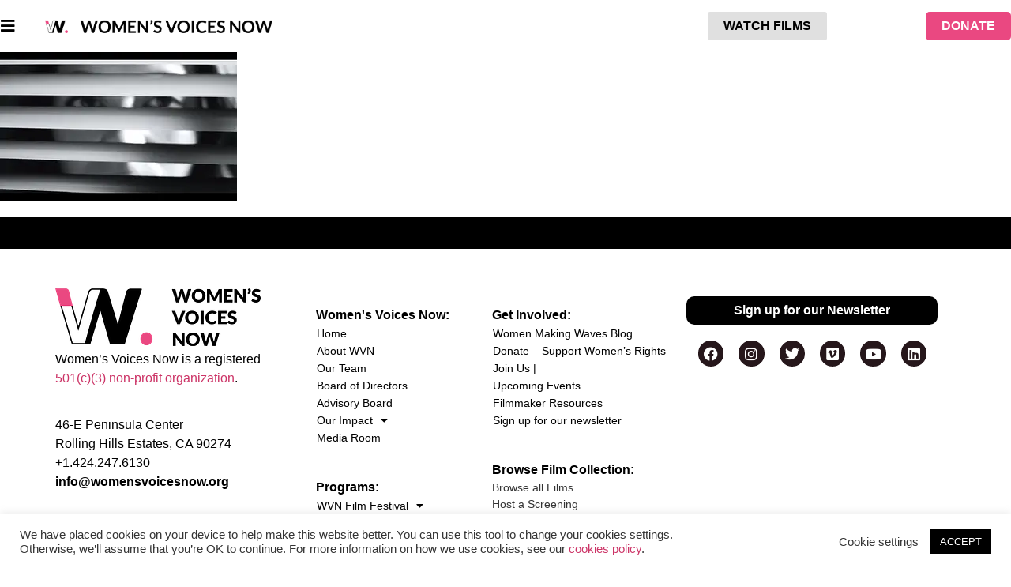

--- FILE ---
content_type: text/html; charset=UTF-8
request_url: https://www.womensvoicesnow.org/878406577_960
body_size: 20026
content:
<!doctype html>
<html class=" optml_no_js " lang="en-US" prefix="og: https://ogp.me/ns#">
<head>
	<meta charset="UTF-8">
	<meta name="viewport" content="width=device-width, initial-scale=1">
	<link rel="profile" href="https://gmpg.org/xfn/11">
	
<!-- Search Engine Optimization by Rank Math PRO - https://rankmath.com/ -->
<title>Beauty Fear Violence Film - Women&#039;s Voices Now</title>
<meta name="robots" content="follow, index, max-snippet:-1, max-video-preview:-1, max-image-preview:large"/>
<link rel="canonical" href="https://www.womensvoicesnow.org/878406577_960" />
<meta property="og:locale" content="en_US" />
<meta property="og:type" content="article" />
<meta property="og:title" content="Beauty Fear Violence Film - Women&#039;s Voices Now" />
<meta property="og:url" content="https://www.womensvoicesnow.org/878406577_960" />
<meta property="og:site_name" content="Women&#039;s Voices Now" />
<meta property="article:publisher" content="https://www.facebook.com/WomensVoicesNow" />
<meta property="og:updated_time" content="2022-02-08T08:36:39-08:00" />
<meta property="og:image" content="https://mlcsea8zxbt5.i.optimole.com/cb:nyUo.2f207/w:960/h:600/q:mauto/f:best/ig:avif/https://www.womensvoicesnow.org/wp-content/uploads/2020/04/878406577_960.jpg" />
<meta property="og:image:secure_url" content="https://mlcsea8zxbt5.i.optimole.com/cb:nyUo.2f207/w:960/h:600/q:mauto/f:best/ig:avif/https://www.womensvoicesnow.org/wp-content/uploads/2020/04/878406577_960.jpg" />
<meta property="og:image:width" content="960" />
<meta property="og:image:height" content="600" />
<meta property="og:image:alt" content="Beauty Fear Violence Film" />
<meta property="og:image:type" content="image/jpeg" />
<meta name="twitter:card" content="summary_large_image" />
<meta name="twitter:title" content="Beauty Fear Violence Film - Women&#039;s Voices Now" />
<meta name="twitter:site" content="@WomensVoicesNow" />
<meta name="twitter:creator" content="@WomensVoicesNow" />
<meta name="twitter:image" content="https://mlcsea8zxbt5.i.optimole.com/cb:nyUo.2f207/w:960/h:600/q:mauto/f:best/ig:avif/https://www.womensvoicesnow.org/wp-content/uploads/2020/04/878406577_960.jpg" />
<!-- /Rank Math WordPress SEO plugin -->

<link rel='dns-prefetch' href='//kit.fontawesome.com' />
<link rel='dns-prefetch' href='//mlcsea8zxbt5.i.optimole.com' />
<link rel='preconnect' href='https://mlcsea8zxbt5.i.optimole.com' />
<link rel="alternate" type="application/rss+xml" title="Women&#039;s Voices Now &raquo; Feed" href="https://www.womensvoicesnow.org/feed" />
<link rel="alternate" title="oEmbed (JSON)" type="application/json+oembed" href="https://www.womensvoicesnow.org/wp-json/oembed/1.0/embed?url=https%3A%2F%2Fwww.womensvoicesnow.org%2F878406577_960" />
<link rel="alternate" title="oEmbed (XML)" type="text/xml+oembed" href="https://www.womensvoicesnow.org/wp-json/oembed/1.0/embed?url=https%3A%2F%2Fwww.womensvoicesnow.org%2F878406577_960&#038;format=xml" />
<style id='wp-img-auto-sizes-contain-inline-css'>
img:is([sizes=auto i],[sizes^="auto," i]){contain-intrinsic-size:3000px 1500px}
/*# sourceURL=wp-img-auto-sizes-contain-inline-css */
</style>
<link rel='stylesheet' id='dce-animations-css' href='https://www.womensvoicesnow.org/wp-content/plugins/dynamic-content-for-elementor/assets/css/animations.css?ver=2.0.1' media='all' />
<style id='wp-emoji-styles-inline-css'>

	img.wp-smiley, img.emoji {
		display: inline !important;
		border: none !important;
		box-shadow: none !important;
		height: 1em !important;
		width: 1em !important;
		margin: 0 0.07em !important;
		vertical-align: -0.1em !important;
		background: none !important;
		padding: 0 !important;
	}
/*# sourceURL=wp-emoji-styles-inline-css */
</style>
<link rel='stylesheet' id='wp-block-library-css' href='https://www.womensvoicesnow.org/wp-includes/css/dist/block-library/style.min.css?ver=6.9' media='all' />
<style id='global-styles-inline-css'>
:root{--wp--preset--aspect-ratio--square: 1;--wp--preset--aspect-ratio--4-3: 4/3;--wp--preset--aspect-ratio--3-4: 3/4;--wp--preset--aspect-ratio--3-2: 3/2;--wp--preset--aspect-ratio--2-3: 2/3;--wp--preset--aspect-ratio--16-9: 16/9;--wp--preset--aspect-ratio--9-16: 9/16;--wp--preset--color--black: #000000;--wp--preset--color--cyan-bluish-gray: #abb8c3;--wp--preset--color--white: #ffffff;--wp--preset--color--pale-pink: #f78da7;--wp--preset--color--vivid-red: #cf2e2e;--wp--preset--color--luminous-vivid-orange: #ff6900;--wp--preset--color--luminous-vivid-amber: #fcb900;--wp--preset--color--light-green-cyan: #7bdcb5;--wp--preset--color--vivid-green-cyan: #00d084;--wp--preset--color--pale-cyan-blue: #8ed1fc;--wp--preset--color--vivid-cyan-blue: #0693e3;--wp--preset--color--vivid-purple: #9b51e0;--wp--preset--gradient--vivid-cyan-blue-to-vivid-purple: linear-gradient(135deg,rgb(6,147,227) 0%,rgb(155,81,224) 100%);--wp--preset--gradient--light-green-cyan-to-vivid-green-cyan: linear-gradient(135deg,rgb(122,220,180) 0%,rgb(0,208,130) 100%);--wp--preset--gradient--luminous-vivid-amber-to-luminous-vivid-orange: linear-gradient(135deg,rgb(252,185,0) 0%,rgb(255,105,0) 100%);--wp--preset--gradient--luminous-vivid-orange-to-vivid-red: linear-gradient(135deg,rgb(255,105,0) 0%,rgb(207,46,46) 100%);--wp--preset--gradient--very-light-gray-to-cyan-bluish-gray: linear-gradient(135deg,rgb(238,238,238) 0%,rgb(169,184,195) 100%);--wp--preset--gradient--cool-to-warm-spectrum: linear-gradient(135deg,rgb(74,234,220) 0%,rgb(151,120,209) 20%,rgb(207,42,186) 40%,rgb(238,44,130) 60%,rgb(251,105,98) 80%,rgb(254,248,76) 100%);--wp--preset--gradient--blush-light-purple: linear-gradient(135deg,rgb(255,206,236) 0%,rgb(152,150,240) 100%);--wp--preset--gradient--blush-bordeaux: linear-gradient(135deg,rgb(254,205,165) 0%,rgb(254,45,45) 50%,rgb(107,0,62) 100%);--wp--preset--gradient--luminous-dusk: linear-gradient(135deg,rgb(255,203,112) 0%,rgb(199,81,192) 50%,rgb(65,88,208) 100%);--wp--preset--gradient--pale-ocean: linear-gradient(135deg,rgb(255,245,203) 0%,rgb(182,227,212) 50%,rgb(51,167,181) 100%);--wp--preset--gradient--electric-grass: linear-gradient(135deg,rgb(202,248,128) 0%,rgb(113,206,126) 100%);--wp--preset--gradient--midnight: linear-gradient(135deg,rgb(2,3,129) 0%,rgb(40,116,252) 100%);--wp--preset--font-size--small: 13px;--wp--preset--font-size--medium: 20px;--wp--preset--font-size--large: 36px;--wp--preset--font-size--x-large: 42px;--wp--preset--spacing--20: 0.44rem;--wp--preset--spacing--30: 0.67rem;--wp--preset--spacing--40: 1rem;--wp--preset--spacing--50: 1.5rem;--wp--preset--spacing--60: 2.25rem;--wp--preset--spacing--70: 3.38rem;--wp--preset--spacing--80: 5.06rem;--wp--preset--shadow--natural: 6px 6px 9px rgba(0, 0, 0, 0.2);--wp--preset--shadow--deep: 12px 12px 50px rgba(0, 0, 0, 0.4);--wp--preset--shadow--sharp: 6px 6px 0px rgba(0, 0, 0, 0.2);--wp--preset--shadow--outlined: 6px 6px 0px -3px rgb(255, 255, 255), 6px 6px rgb(0, 0, 0);--wp--preset--shadow--crisp: 6px 6px 0px rgb(0, 0, 0);}:where(.is-layout-flex){gap: 0.5em;}:where(.is-layout-grid){gap: 0.5em;}body .is-layout-flex{display: flex;}.is-layout-flex{flex-wrap: wrap;align-items: center;}.is-layout-flex > :is(*, div){margin: 0;}body .is-layout-grid{display: grid;}.is-layout-grid > :is(*, div){margin: 0;}:where(.wp-block-columns.is-layout-flex){gap: 2em;}:where(.wp-block-columns.is-layout-grid){gap: 2em;}:where(.wp-block-post-template.is-layout-flex){gap: 1.25em;}:where(.wp-block-post-template.is-layout-grid){gap: 1.25em;}.has-black-color{color: var(--wp--preset--color--black) !important;}.has-cyan-bluish-gray-color{color: var(--wp--preset--color--cyan-bluish-gray) !important;}.has-white-color{color: var(--wp--preset--color--white) !important;}.has-pale-pink-color{color: var(--wp--preset--color--pale-pink) !important;}.has-vivid-red-color{color: var(--wp--preset--color--vivid-red) !important;}.has-luminous-vivid-orange-color{color: var(--wp--preset--color--luminous-vivid-orange) !important;}.has-luminous-vivid-amber-color{color: var(--wp--preset--color--luminous-vivid-amber) !important;}.has-light-green-cyan-color{color: var(--wp--preset--color--light-green-cyan) !important;}.has-vivid-green-cyan-color{color: var(--wp--preset--color--vivid-green-cyan) !important;}.has-pale-cyan-blue-color{color: var(--wp--preset--color--pale-cyan-blue) !important;}.has-vivid-cyan-blue-color{color: var(--wp--preset--color--vivid-cyan-blue) !important;}.has-vivid-purple-color{color: var(--wp--preset--color--vivid-purple) !important;}.has-black-background-color{background-color: var(--wp--preset--color--black) !important;}.has-cyan-bluish-gray-background-color{background-color: var(--wp--preset--color--cyan-bluish-gray) !important;}.has-white-background-color{background-color: var(--wp--preset--color--white) !important;}.has-pale-pink-background-color{background-color: var(--wp--preset--color--pale-pink) !important;}.has-vivid-red-background-color{background-color: var(--wp--preset--color--vivid-red) !important;}.has-luminous-vivid-orange-background-color{background-color: var(--wp--preset--color--luminous-vivid-orange) !important;}.has-luminous-vivid-amber-background-color{background-color: var(--wp--preset--color--luminous-vivid-amber) !important;}.has-light-green-cyan-background-color{background-color: var(--wp--preset--color--light-green-cyan) !important;}.has-vivid-green-cyan-background-color{background-color: var(--wp--preset--color--vivid-green-cyan) !important;}.has-pale-cyan-blue-background-color{background-color: var(--wp--preset--color--pale-cyan-blue) !important;}.has-vivid-cyan-blue-background-color{background-color: var(--wp--preset--color--vivid-cyan-blue) !important;}.has-vivid-purple-background-color{background-color: var(--wp--preset--color--vivid-purple) !important;}.has-black-border-color{border-color: var(--wp--preset--color--black) !important;}.has-cyan-bluish-gray-border-color{border-color: var(--wp--preset--color--cyan-bluish-gray) !important;}.has-white-border-color{border-color: var(--wp--preset--color--white) !important;}.has-pale-pink-border-color{border-color: var(--wp--preset--color--pale-pink) !important;}.has-vivid-red-border-color{border-color: var(--wp--preset--color--vivid-red) !important;}.has-luminous-vivid-orange-border-color{border-color: var(--wp--preset--color--luminous-vivid-orange) !important;}.has-luminous-vivid-amber-border-color{border-color: var(--wp--preset--color--luminous-vivid-amber) !important;}.has-light-green-cyan-border-color{border-color: var(--wp--preset--color--light-green-cyan) !important;}.has-vivid-green-cyan-border-color{border-color: var(--wp--preset--color--vivid-green-cyan) !important;}.has-pale-cyan-blue-border-color{border-color: var(--wp--preset--color--pale-cyan-blue) !important;}.has-vivid-cyan-blue-border-color{border-color: var(--wp--preset--color--vivid-cyan-blue) !important;}.has-vivid-purple-border-color{border-color: var(--wp--preset--color--vivid-purple) !important;}.has-vivid-cyan-blue-to-vivid-purple-gradient-background{background: var(--wp--preset--gradient--vivid-cyan-blue-to-vivid-purple) !important;}.has-light-green-cyan-to-vivid-green-cyan-gradient-background{background: var(--wp--preset--gradient--light-green-cyan-to-vivid-green-cyan) !important;}.has-luminous-vivid-amber-to-luminous-vivid-orange-gradient-background{background: var(--wp--preset--gradient--luminous-vivid-amber-to-luminous-vivid-orange) !important;}.has-luminous-vivid-orange-to-vivid-red-gradient-background{background: var(--wp--preset--gradient--luminous-vivid-orange-to-vivid-red) !important;}.has-very-light-gray-to-cyan-bluish-gray-gradient-background{background: var(--wp--preset--gradient--very-light-gray-to-cyan-bluish-gray) !important;}.has-cool-to-warm-spectrum-gradient-background{background: var(--wp--preset--gradient--cool-to-warm-spectrum) !important;}.has-blush-light-purple-gradient-background{background: var(--wp--preset--gradient--blush-light-purple) !important;}.has-blush-bordeaux-gradient-background{background: var(--wp--preset--gradient--blush-bordeaux) !important;}.has-luminous-dusk-gradient-background{background: var(--wp--preset--gradient--luminous-dusk) !important;}.has-pale-ocean-gradient-background{background: var(--wp--preset--gradient--pale-ocean) !important;}.has-electric-grass-gradient-background{background: var(--wp--preset--gradient--electric-grass) !important;}.has-midnight-gradient-background{background: var(--wp--preset--gradient--midnight) !important;}.has-small-font-size{font-size: var(--wp--preset--font-size--small) !important;}.has-medium-font-size{font-size: var(--wp--preset--font-size--medium) !important;}.has-large-font-size{font-size: var(--wp--preset--font-size--large) !important;}.has-x-large-font-size{font-size: var(--wp--preset--font-size--x-large) !important;}
/*# sourceURL=global-styles-inline-css */
</style>

<style id='classic-theme-styles-inline-css'>
/*! This file is auto-generated */
.wp-block-button__link{color:#fff;background-color:#32373c;border-radius:9999px;box-shadow:none;text-decoration:none;padding:calc(.667em + 2px) calc(1.333em + 2px);font-size:1.125em}.wp-block-file__button{background:#32373c;color:#fff;text-decoration:none}
/*# sourceURL=/wp-includes/css/classic-themes.min.css */
</style>
<link rel='stylesheet' id='announcer-css-css' href='https://www.womensvoicesnow.org/wp-content/plugins/announcer/public/css/style.css?ver=6.2' media='all' />
<link rel='stylesheet' id='fontawesome-style-css' href='https://www.womensvoicesnow.org/wp-content/plugins/blogmentor/assets/css/fontawesome-v5.2.0.css?ver=6.9' media='all' />
<link rel='stylesheet' id='common-layout-style-css' href='https://www.womensvoicesnow.org/wp-content/plugins/blogmentor/assets/css/common-layout-style.css?ver=6.9' media='all' />
<link rel='stylesheet' id='grid-layout-style-css' href='https://www.womensvoicesnow.org/wp-content/plugins/blogmentor/assets/css/grid-layout-style.css?ver=6.9' media='all' />
<link rel='stylesheet' id='masonry-layout-style-css' href='https://www.womensvoicesnow.org/wp-content/plugins/blogmentor/assets/css/masonry-layout-style.css?ver=6.9' media='all' />
<link rel='stylesheet' id='metro-layout-style-css' href='https://www.womensvoicesnow.org/wp-content/plugins/blogmentor/assets/css/metro-layout-style.css?ver=6.9' media='all' />
<link rel='stylesheet' id='cookie-law-info-css' href='https://www.womensvoicesnow.org/wp-content/plugins/cookie-law-info/legacy/public/css/cookie-law-info-public.css?ver=3.3.9.1' media='all' />
<link rel='stylesheet' id='cookie-law-info-gdpr-css' href='https://www.womensvoicesnow.org/wp-content/plugins/cookie-law-info/legacy/public/css/cookie-law-info-gdpr.css?ver=3.3.9.1' media='all' />
<link rel='stylesheet' id='wp-video-popup-css' href='https://www.womensvoicesnow.org/wp-content/plugins/wp-video-popup-pro/inc/css/wp-video-popup.css?ver=2.10' media='all' />
<link rel='stylesheet' id='related-frontend-css-css' href='https://www.womensvoicesnow.org/wp-content/plugins/related/css/frontend-style.css?ver=3.5.0' media='all' />
<link rel='stylesheet' id='hello-elementor-css' href='https://www.womensvoicesnow.org/wp-content/themes/hello-elementor/style.min.css?ver=3.1.1' media='all' />
<link rel='stylesheet' id='hello-elementor-theme-style-css' href='https://www.womensvoicesnow.org/wp-content/themes/hello-elementor/theme.min.css?ver=3.1.1' media='all' />
<link rel='stylesheet' id='hello-elementor-header-footer-css' href='https://www.womensvoicesnow.org/wp-content/themes/hello-elementor/header-footer.min.css?ver=3.1.1' media='all' />
<link rel='stylesheet' id='elementor-frontend-css' href='https://www.womensvoicesnow.org/wp-content/plugins/elementor/assets/css/frontend.min.css?ver=3.27.6' media='all' />
<link rel='stylesheet' id='widget-image-css' href='https://www.womensvoicesnow.org/wp-content/plugins/elementor/assets/css/widget-image.min.css?ver=3.27.6' media='all' />
<link rel='stylesheet' id='e-sticky-css' href='https://www.womensvoicesnow.org/wp-content/plugins/elementor-pro/assets/css/modules/sticky.min.css?ver=3.27.4' media='all' />
<link rel='stylesheet' id='widget-spacer-css' href='https://www.womensvoicesnow.org/wp-content/plugins/elementor/assets/css/widget-spacer.min.css?ver=3.27.6' media='all' />
<link rel='stylesheet' id='widget-text-editor-css' href='https://www.womensvoicesnow.org/wp-content/plugins/elementor/assets/css/widget-text-editor.min.css?ver=3.27.6' media='all' />
<link rel='stylesheet' id='widget-icon-list-css' href='https://www.womensvoicesnow.org/wp-content/plugins/elementor/assets/css/widget-icon-list.min.css?ver=3.27.6' media='all' />
<link rel='stylesheet' id='widget-heading-css' href='https://www.womensvoicesnow.org/wp-content/plugins/elementor/assets/css/widget-heading.min.css?ver=3.27.6' media='all' />
<link rel='stylesheet' id='widget-nav-menu-css' href='https://www.womensvoicesnow.org/wp-content/plugins/elementor-pro/assets/css/widget-nav-menu.min.css?ver=3.27.4' media='all' />
<link rel='stylesheet' id='widget-social-icons-css' href='https://www.womensvoicesnow.org/wp-content/plugins/elementor/assets/css/widget-social-icons.min.css?ver=3.27.6' media='all' />
<link rel='stylesheet' id='e-apple-webkit-css' href='https://www.womensvoicesnow.org/wp-content/plugins/elementor/assets/css/conditionals/apple-webkit.min.css?ver=3.27.6' media='all' />
<link rel='stylesheet' id='e-animation-slideInLeft-css' href='https://www.womensvoicesnow.org/wp-content/plugins/elementor/assets/lib/animations/styles/slideInLeft.min.css?ver=3.27.6' media='all' />
<link rel='stylesheet' id='e-popup-css' href='https://www.womensvoicesnow.org/wp-content/plugins/elementor-pro/assets/css/conditionals/popup.min.css?ver=3.27.4' media='all' />
<link rel='stylesheet' id='elementor-icons-css' href='https://www.womensvoicesnow.org/wp-content/plugins/elementor/assets/lib/eicons/css/elementor-icons.min.css?ver=5.35.0' media='all' />
<link rel='stylesheet' id='elementor-post-8515-css' href='https://www.womensvoicesnow.org/wp-content/uploads/elementor/css/post-8515.css?ver=1768193134' media='all' />
<link rel='stylesheet' id='dce-style-css' href='https://www.womensvoicesnow.org/wp-content/plugins/dynamic-content-for-elementor/assets/css/style.min.css?ver=2.0.1' media='all' />
<link rel='stylesheet' id='dashicons-css' href='https://www.womensvoicesnow.org/wp-includes/css/dashicons.min.css?ver=6.9' media='all' />
<link rel='stylesheet' id='elementor-post-8518-css' href='https://www.womensvoicesnow.org/wp-content/uploads/elementor/css/post-8518.css?ver=1768193135' media='all' />
<link rel='stylesheet' id='elementor-post-8523-css' href='https://www.womensvoicesnow.org/wp-content/uploads/elementor/css/post-8523.css?ver=1768193135' media='all' />
<link rel='stylesheet' id='elementor-post-8520-css' href='https://www.womensvoicesnow.org/wp-content/uploads/elementor/css/post-8520.css?ver=1768193135' media='all' />
<link rel='stylesheet' id='elementor-post-8551-css' href='https://www.womensvoicesnow.org/wp-content/uploads/elementor/css/post-8551.css?ver=1768193135' media='all' />
<link rel='stylesheet' id='eeb-css-frontend-css' href='https://www.womensvoicesnow.org/wp-content/plugins/email-encoder-bundle/core/includes/assets/css/style.css?ver=251119-130811' media='all' />
<style id='optm_lazyload_noscript_style-inline-css'>
html.optml_no_js img[data-opt-src] { display: none !important; } 
 /* OPTML_VIEWPORT_BG_SELECTORS */
html [class*="wp-block-cover"][style*="background-image"]:not(.optml-bg-lazyloaded),
html [style*="background-image:url("]:not(.optml-bg-lazyloaded),
html [style*="background-image: url("]:not(.optml-bg-lazyloaded),
html [style*="background:url("]:not(.optml-bg-lazyloaded),
html [style*="background: url("]:not(.optml-bg-lazyloaded),
html [class*="wp-block-group"][style*="background-image"]:not(.optml-bg-lazyloaded),
html .elementor-widget-container:not(.optml-bg-lazyloaded),
html .elementor-background-slideshow__slide__image:not(.optml-bg-lazyloaded),
html .elementor-section[data-settings*="background_background"]:not(.optml-bg-lazyloaded),
html .elementor-column[data-settings*="background_background"] > .elementor-widget-wrap:not(.optml-bg-lazyloaded),
html .elementor-element[data-settings*="background_background"]:not(.optml-bg-lazyloaded),
html .elementor-section > .elementor-background-overlay:not(.optml-bg-lazyloaded) { background-image: none !important; }
/* OPTML_VIEWPORT_BG_SELECTORS */
/*# sourceURL=optm_lazyload_noscript_style-inline-css */
</style>
<link rel='stylesheet' id='hello-elementor-child-style-css' href='https://www.womensvoicesnow.org/wp-content/themes/ForDavid-hello-theme-child02/style.css?ver=1.0.1.1710970693' media='all' />
<link rel='stylesheet' id='fpsm-style-css' href='https://www.womensvoicesnow.org/wp-content/plugins/frontend-post-submission-manager/assets/css/fpsm-frontend-style.css?ver=1.4.2' media='all' />
<link rel='stylesheet' id='fpsm-fonts-css' href='https://www.womensvoicesnow.org/wp-content/plugins/frontend-post-submission-manager/assets/font-face/NunitoSans/stylesheet.css?ver=1.4.2' media='all' />
<link rel='stylesheet' id='elementor-icons-shared-0-css' href='https://www.womensvoicesnow.org/wp-content/plugins/elementor/assets/lib/font-awesome/css/fontawesome.min.css?ver=5.15.3' media='all' />
<link rel='stylesheet' id='elementor-icons-fa-solid-css' href='https://www.womensvoicesnow.org/wp-content/plugins/elementor/assets/lib/font-awesome/css/solid.min.css?ver=5.15.3' media='all' />
<link rel='stylesheet' id='elementor-icons-fa-brands-css' href='https://www.womensvoicesnow.org/wp-content/plugins/elementor/assets/lib/font-awesome/css/brands.min.css?ver=5.15.3' media='all' />
<link rel='stylesheet' id='myStyleSheets-css' href='https://www.womensvoicesnow.org/wp-content/plugins/wp-latest-posts/css/wplp_front.css?ver=5.0.11' media='all' />
<script src="https://www.womensvoicesnow.org/wp-includes/js/jquery/jquery.min.js?ver=3.7.1" id="jquery-core-js"></script>
<script src="https://www.womensvoicesnow.org/wp-includes/js/jquery/jquery-migrate.min.js?ver=3.4.1" id="jquery-migrate-js"></script>
<script src="https://www.womensvoicesnow.org/wp-content/plugins/blogmentor/assets/js/custom.js?ver=6.9" id="custom-script-js"></script>
<script id="cookie-law-info-js-extra">
var Cli_Data = {"nn_cookie_ids":[],"cookielist":[],"non_necessary_cookies":[],"ccpaEnabled":"","ccpaRegionBased":"","ccpaBarEnabled":"","strictlyEnabled":["necessary","obligatoire"],"ccpaType":"ccpa_gdpr","js_blocking":"1","custom_integration":"","triggerDomRefresh":"","secure_cookies":""};
var cli_cookiebar_settings = {"animate_speed_hide":"500","animate_speed_show":"500","background":"#FFF","border":"#b1a6a6c2","border_on":"","button_1_button_colour":"#000000","button_1_button_hover":"#000000","button_1_link_colour":"#fff","button_1_as_button":"1","button_1_new_win":"","button_2_button_colour":"#333","button_2_button_hover":"#292929","button_2_link_colour":"#444","button_2_as_button":"","button_2_hidebar":"","button_3_button_colour":"#3566bb","button_3_button_hover":"#2a5296","button_3_link_colour":"#fff","button_3_as_button":"1","button_3_new_win":"","button_4_button_colour":"#000","button_4_button_hover":"#000000","button_4_link_colour":"#333333","button_4_as_button":"","button_7_button_colour":"#61a229","button_7_button_hover":"#4e8221","button_7_link_colour":"#fff","button_7_as_button":"1","button_7_new_win":"","font_family":"inherit","header_fix":"","notify_animate_hide":"1","notify_animate_show":"","notify_div_id":"#cookie-law-info-bar","notify_position_horizontal":"right","notify_position_vertical":"bottom","scroll_close":"","scroll_close_reload":"","accept_close_reload":"","reject_close_reload":"","showagain_tab":"","showagain_background":"#fff","showagain_border":"#000","showagain_div_id":"#cookie-law-info-again","showagain_x_position":"100px","text":"#333333","show_once_yn":"","show_once":"10000","logging_on":"","as_popup":"","popup_overlay":"1","bar_heading_text":"","cookie_bar_as":"banner","popup_showagain_position":"bottom-right","widget_position":"left"};
var log_object = {"ajax_url":"https://www.womensvoicesnow.org/wp-admin/admin-ajax.php"};
//# sourceURL=cookie-law-info-js-extra
</script>
<script src="https://www.womensvoicesnow.org/wp-content/plugins/cookie-law-info/legacy/public/js/cookie-law-info-public.js?ver=3.3.9.1" id="cookie-law-info-js"></script>
<script id="3d-flip-book-client-locale-loader-js-extra">
var FB3D_CLIENT_LOCALE = {"ajaxurl":"https://www.womensvoicesnow.org/wp-admin/admin-ajax.php","dictionary":{"Table of contents":"Table of contents","Close":"Close","Bookmarks":"Bookmarks","Thumbnails":"Thumbnails","Search":"Search","Share":"Share","Facebook":"Facebook","Twitter":"Twitter","Email":"Email","Play":"Play","Previous page":"Previous page","Next page":"Next page","Zoom in":"Zoom in","Zoom out":"Zoom out","Fit view":"Fit view","Auto play":"Auto play","Full screen":"Full screen","More":"More","Smart pan":"Smart pan","Single page":"Single page","Sounds":"Sounds","Stats":"Stats","Print":"Print","Download":"Download","Goto first page":"Goto first page","Goto last page":"Goto last page"},"images":"https://www.womensvoicesnow.org/wp-content/plugins/interactive-3d-flipbook-powered-physics-engine/assets/images/","jsData":{"urls":[],"posts":{"ids_mis":[],"ids":[]},"pages":[],"firstPages":[],"bookCtrlProps":[],"bookTemplates":[]},"key":"3d-flip-book","pdfJS":{"pdfJsLib":"https://www.womensvoicesnow.org/wp-content/plugins/interactive-3d-flipbook-powered-physics-engine/assets/js/pdf.min.js?ver=4.3.136","pdfJsWorker":"https://www.womensvoicesnow.org/wp-content/plugins/interactive-3d-flipbook-powered-physics-engine/assets/js/pdf.worker.js?ver=4.3.136","stablePdfJsLib":"https://www.womensvoicesnow.org/wp-content/plugins/interactive-3d-flipbook-powered-physics-engine/assets/js/stable/pdf.min.js?ver=2.5.207","stablePdfJsWorker":"https://www.womensvoicesnow.org/wp-content/plugins/interactive-3d-flipbook-powered-physics-engine/assets/js/stable/pdf.worker.js?ver=2.5.207","pdfJsCMapUrl":"https://www.womensvoicesnow.org/wp-content/plugins/interactive-3d-flipbook-powered-physics-engine/assets/cmaps/"},"cacheurl":"https://www.womensvoicesnow.org/wp-content/uploads/3d-flip-book/cache/","pluginsurl":"https://www.womensvoicesnow.org/wp-content/plugins/","pluginurl":"https://www.womensvoicesnow.org/wp-content/plugins/interactive-3d-flipbook-powered-physics-engine/","thumbnailSize":{"width":"150","height":"150"},"version":"1.16.17"};
//# sourceURL=3d-flip-book-client-locale-loader-js-extra
</script>
<script src="https://www.womensvoicesnow.org/wp-content/plugins/interactive-3d-flipbook-powered-physics-engine/assets/js/client-locale-loader.js?ver=1.16.17" id="3d-flip-book-client-locale-loader-js" async data-wp-strategy="async"></script>
<script src="https://kit.fontawesome.com/8f5e3f437f.js?ver=1.0" id="fontawesome-js"></script>
<script src="https://www.womensvoicesnow.org/wp-content/plugins/email-encoder-bundle/core/includes/assets/js/custom.js?ver=251119-130811" id="eeb-js-frontend-js"></script>
<script id="optml-print-js-after">
			(function(w, d){
					w.addEventListener("beforeprint", function(){
						let images = d.getElementsByTagName( "img" );
							for (let img of images) {
								if ( !img.dataset.optSrc) {
									continue;
								}
								img.src = img.dataset.optSrc;
								delete img.dataset.optSrc;
							}
					});
			
			}(window, document));
								 
//# sourceURL=optml-print-js-after
</script>
<link rel="https://api.w.org/" href="https://www.womensvoicesnow.org/wp-json/" /><link rel="alternate" title="JSON" type="application/json" href="https://www.womensvoicesnow.org/wp-json/wp/v2/media/7699" /><link rel="EditURI" type="application/rsd+xml" title="RSD" href="https://www.womensvoicesnow.org/xmlrpc.php?rsd" />
<meta name="generator" content="WordPress 6.9" />
<link rel='shortlink' href='https://www.womensvoicesnow.org/?p=7699' />
<meta name="cdp-version" content="1.5.0" /><!-- Favicon Rotator -->
<link rel="shortcut icon" href="https://www.womensvoicesnow.org/wp-content/uploads/2024/11/favicon-32x32-2-16x16.png" />
<link rel="apple-touch-icon-precomposed" href="https://mlcsea8zxbt5.i.optimole.com/cb:nyUo.2f207/w:180/h:180/q:mauto/f:best/ig:avif/https://www.womensvoicesnow.org/wp-content/uploads/2024/11/apple-touch-icon-1.png" />
<!-- End Favicon Rotator -->
<!-- HFCM by 99 Robots - Snippet # 3: Google Ads Conversion Code (All pages) -->
<!-- Global site tag (gtag.js) - Google Ads: 953887786 -->
<script async src="https://www.googletagmanager.com/gtag/js?id=AW-953887786"></script>
<script>
  window.dataLayer = window.dataLayer || [];
  function gtag(){dataLayer.push(arguments);}
  gtag('js', new Date());

  gtag('config', 'AW-953887786');
</script>

<!-- /end HFCM by 99 Robots -->
<!-- HFCM by 99 Robots - Snippet # 7: Google Tag -->
<!-- Google tag (gtag.js) -->
<script async src="https://www.googletagmanager.com/gtag/js?id=G-XL5F3GXFDQ"></script>
<script>
  window.dataLayer = window.dataLayer || [];
  function gtag(){dataLayer.push(arguments);}
  gtag('js', new Date());

  gtag('config', 'G-XL5F3GXFDQ');
</script>
<!-- /end HFCM by 99 Robots -->
<!-- HFCM by 99 Robots - Snippet # 9: Givebutter Elements -->
<!-- Givebutter Elements -->
<script>
    window.Givebutter=window.Givebutter||function(){(Givebutter.q=Givebutter.q||[]).push(arguments)};Givebutter.l=+new Date;
    window.Givebutter('setOptions',
    {
        "accountId": "qDFXOy4LHJYWWHUd"
    });
</script>
<script async src="https://js.givebutter.com/elements/latest.js" ></script>
<!-- End Givebutter Elements -->

<!-- /end HFCM by 99 Robots -->
<!-- HFCM by 99 Robots - Snippet # 10: Givebutter Widget Library -->
<script async src="https://widgets.givebutter.com/latest.umd.cjs?acct=qDFXOy4LHJYWWHUd"></script>
<!-- /end HFCM by 99 Robots -->
<!-- HFCM by 99 Robots - Snippet # 11: Meta Pixel -->
<!-- Meta Pixel Code -->
<script>
!function(f,b,e,v,n,t,s)
{if(f.fbq)return;n=f.fbq=function(){n.callMethod?
n.callMethod.apply(n,arguments):n.queue.push(arguments)};
if(!f._fbq)f._fbq=n;n.push=n;n.loaded=!0;n.version='2.0';
n.queue=[];t=b.createElement(e);t.async=!0;
t.src=v;s=b.getElementsByTagName(e)[0];
s.parentNode.insertBefore(t,s)}(window, document,'script',
'https://connect.facebook.net/en_US/fbevents.js');
fbq('init', '1108844736168263');
fbq('track', 'PageView');
</script>
<noscript><img decoding=async data-opt-id=301793586  fetchpriority="high" height="1" width="1" style="display:none"
src="https://www.facebook.com/tr?id=1108844736168263&ev=PageView&noscript=1"
/></noscript>
<!-- End Meta Pixel Code -->
<!-- /end HFCM by 99 Robots -->
<!-- HFCM by 99 Robots - Snippet # 12: FB SSDK -->
<div id="fb-root"></div>
<script async defer crossorigin="anonymous" src="https://connect.facebook.net/en_US/sdk.js#xfbml=1&version=v19.0&appId=1478368335770291" nonce="xrjxkah0"></script>
<!-- /end HFCM by 99 Robots -->
<!-- HFCM by 99 Robots - Snippet # 15: mailchimp -->
<script id="mcjs">!function(c,h,i,m,p){m=c.createElement(h),p=c.getElementsByTagName(h)[0],m.async=1,m.src=i,p.parentNode.insertBefore(m,p)}(document,"script","https://chimpstatic.com/mcjs-connected/js/users/3101a3d95ddf2f0a4e2138d97/731898ef333cae593cf51ddbb.js");</script>
<!-- /end HFCM by 99 Robots -->

		<script>
		(function(h,o,t,j,a,r){
			h.hj=h.hj||function(){(h.hj.q=h.hj.q||[]).push(arguments)};
			h._hjSettings={hjid:1503404,hjsv:5};
			a=o.getElementsByTagName('head')[0];
			r=o.createElement('script');r.async=1;
			r.src=t+h._hjSettings.hjid+j+h._hjSettings.hjsv;
			a.appendChild(r);
		})(window,document,'//static.hotjar.com/c/hotjar-','.js?sv=');
		</script>
		<meta name="generator" content="Elementor 3.27.6; settings: css_print_method-external, google_font-enabled, font_display-auto">
			<style>
				.e-con.e-parent:nth-of-type(n+4):not(.e-lazyloaded):not(.e-no-lazyload),
				.e-con.e-parent:nth-of-type(n+4):not(.e-lazyloaded):not(.e-no-lazyload) * {
					background-image: none !important;
				}
				@media screen and (max-height: 1024px) {
					.e-con.e-parent:nth-of-type(n+3):not(.e-lazyloaded):not(.e-no-lazyload),
					.e-con.e-parent:nth-of-type(n+3):not(.e-lazyloaded):not(.e-no-lazyload) * {
						background-image: none !important;
					}
				}
				@media screen and (max-height: 640px) {
					.e-con.e-parent:nth-of-type(n+2):not(.e-lazyloaded):not(.e-no-lazyload),
					.e-con.e-parent:nth-of-type(n+2):not(.e-lazyloaded):not(.e-no-lazyload) * {
						background-image: none !important;
					}
				}
			</style>
			<script id="google_gtagjs" src="https://www.womensvoicesnow.org/?local_ga_js=d1f0f254e86d49c86ff7613adc194aea" async></script>
<script id="google_gtagjs-inline">
window.dataLayer = window.dataLayer || [];function gtag(){dataLayer.push(arguments);}gtag('js', new Date());gtag('config', 'G-XL5F3GXFDQ', {} );
</script>
<meta http-equiv="Accept-CH" content="Viewport-Width" />
		<style type="text/css">
			img[data-opt-src]:not([data-opt-lazy-loaded]) {
				transition: .2s filter linear, .2s opacity linear, .2s border-radius linear;
				-webkit-transition: .2s filter linear, .2s opacity linear, .2s border-radius linear;
				-moz-transition: .2s filter linear, .2s opacity linear, .2s border-radius linear;
				-o-transition: .2s filter linear, .2s opacity linear, .2s border-radius linear;
			}
			img[data-opt-src]:not([data-opt-lazy-loaded]) {
					opacity: .75;
					-webkit-filter: blur(8px);
					-moz-filter: blur(8px);
					-o-filter: blur(8px);
					-ms-filter: blur(8px);
					filter: blur(8px);
					transform: scale(1.04);
					animation: 0.1s ease-in;
					-webkit-transform: translate3d(0, 0, 0);
			}
			/** optmliframelazyloadplaceholder */
		</style>
		<script type="application/javascript">
					document.documentElement.className = document.documentElement.className.replace(/\boptml_no_js\b/g, "");
						(function(w, d){
							var b = d.getElementsByTagName("head")[0];
							var s = d.createElement("script");
							var v = ("IntersectionObserver" in w && "isIntersecting" in w.IntersectionObserverEntry.prototype) ? "_no_poly" : "";
							s.async = true;
							s.src = "https://mlcsea8zxbt5.i.optimole.com/js-lib/v2/latest/optimole_lib" + v  + ".min.js";
							b.appendChild(s);
							w.optimoleData = {
								lazyloadOnly: "optimole-lazy-only",
								backgroundReplaceClasses: [],
								nativeLazyload : false,
								scalingDisabled: false,
								watchClasses: [],
								backgroundLazySelectors: "[class*=\"wp-block-cover\"][style*=\"background-image\"], [style*=\"background-image:url(\"], [style*=\"background-image: url(\"], [style*=\"background:url(\"], [style*=\"background: url(\"], [class*=\"wp-block-group\"][style*=\"background-image\"], .elementor-widget-container, .elementor-background-slideshow__slide__image, .elementor-section[data-settings*=\"background_background\"], .elementor-column[data-settings*=\"background_background\"] > .elementor-widget-wrap, .elementor-element[data-settings*=\"background_background\"], .elementor-section > .elementor-background-overlay",
								network_optimizations: false,
								ignoreDpr: true,
								quality: 0,
								maxWidth: 1920,
								maxHeight: 1080,
							}
						}(window, document));
		</script><link rel="icon" href="https://www.womensvoicesnow.org/wp-content/uploads/2020/06/favicon-16x16-1.png" sizes="32x32" />
<link rel="icon" href="https://www.womensvoicesnow.org/wp-content/uploads/2020/06/favicon-16x16-1.png" sizes="192x192" />
<link rel="apple-touch-icon" href="https://www.womensvoicesnow.org/wp-content/uploads/2020/06/favicon-16x16-1.png" />
<meta name="msapplication-TileImage" content="https://www.womensvoicesnow.org/wp-content/uploads/2020/06/favicon-16x16-1.png" />
<link rel="icon" href="https://www.womensvoicesnow.org/wp-content/uploads/2024/11/favicon-32x32-1.png" sizes="32x32"><style id="sccss">/* Enter Your Custom CSS Here */.dropdown {
    width: 250px;
}

.menu-item menu-item-type-custom menu-item-object-custom menu-item-27845 {
    background-color: #ECD0C2;
}


/* .dropdown-left {
	left: unset;
  right: 100%;
} */

/* .elementor-widget-nav-menu .elementor-nav-menu--dropdown .elementor-item, .elementor-widget-nav-menu .elementor-nav-menu--dropdown .elementor-sub-item {
    width: 300px;
    font-family: var( --e-global-typography-accent-font-family ), Sans-serif;
    font-weight: var( --e-global-typography-accent-font-weight ); 
}*/

/* sub-menu elementor-nav-menu--dropdown sm-nowrap sm-17089009264230312-2{
	box-sizing: content-box;
	width: 300px;
}

.elementor *,.elementor :after,.elementor :before {
    box-sizing: content-box;
} */

/* MOBILE MENU CODE */
/*

   .mobileShow { display: none;}
   /* Smartphone Portrait and Landscape
   @media only screen
   and (min-device-width : 295px)
   and (max-device-width : 700px){ .mobileShow { display: inline;}}



   .mobileHide { display: inline;}
   /* Smartphone Portrait and Landscape
   @media only screen
   and (min-device-width : 320px)
   and (max-device-width : 650px){  .mobileHide { display: none;}}
 */
.post-password-form p {
    width: 100%;
    display: flex
;
    align-items: flex-end;
    color: white;
}</style></head>
<body class="attachment wp-singular attachment-template-default single single-attachment postid-7699 attachmentid-7699 attachment-jpeg wp-theme-hello-elementor wp-child-theme-ForDavid-hello-theme-child02 elementor-dce elementor-default elementor-kit-8515 elementor-page-8520">


<a class="skip-link screen-reader-text" href="#content">Skip to content</a>

		<div data-elementor-type="header" data-elementor-id="8518" data-post-id="7699" data-obj-id="7699" class="elementor elementor-8518 dce-elementor-post-7699 elementor-location-header" data-elementor-post-type="elementor_library">
					<section class="elementor-section elementor-top-section elementor-element elementor-element-1d3fe119 elementor-section-content-middle elementor-section-boxed elementor-section-height-default elementor-section-height-default" data-id="1d3fe119" data-element_type="section" id="menuheader" data-settings="{&quot;background_background&quot;:&quot;classic&quot;,&quot;sticky&quot;:&quot;top&quot;,&quot;sticky_on&quot;:[&quot;desktop&quot;,&quot;tablet&quot;,&quot;mobile&quot;],&quot;sticky_offset&quot;:0,&quot;sticky_effects_offset&quot;:0,&quot;sticky_anchor_link_offset&quot;:0}">
						<div class="elementor-container elementor-column-gap-no">
					<div class="elementor-column elementor-col-20 elementor-top-column elementor-element elementor-element-100e7faa" data-id="100e7faa" data-element_type="column">
			<div class="elementor-widget-wrap elementor-element-populated">
						<div class="elementor-element elementor-element-2f8fe4a9 elementor-view-default elementor-widget elementor-widget-icon" data-id="2f8fe4a9" data-element_type="widget" data-widget_type="icon.default">
				<div class="elementor-widget-container">
							<div class="elementor-icon-wrapper">
			<a class="elementor-icon" href="#elementor-action%3Aaction%3Dpopup%3Aopen%26settings%3DeyJpZCI6Ijg1NTEiLCJ0b2dnbGUiOmZhbHNlfQ%3D%3D">
			<i aria-hidden="true" class="fas fa-bars"></i>			</a>
		</div>
						</div>
				</div>
					</div>
		</div>
				<div class="elementor-column elementor-col-20 elementor-top-column elementor-element elementor-element-41f1010d" data-id="41f1010d" data-element_type="column">
			<div class="elementor-widget-wrap elementor-element-populated">
						<div class="elementor-element elementor-element-2f37b258 dce_masking-none elementor-widget elementor-widget-image" data-id="2f37b258" data-element_type="widget" data-widget_type="image.default">
				<div class="elementor-widget-container">
																<a href="https://www.womensvoicesnow.org">
							<img decoding=async data-opt-id=781902510  fetchpriority="high" width="800" height="46" src="https://mlcsea8zxbt5.i.optimole.com/cb:nyUo.2f207/w:800/h:46/q:mauto/f:best/ig:avif/https://www.womensvoicesnow.org/wp-content/uploads/2021/01/LogoMarkLogoTypeHorizontal-1.png" class="attachment-large size-large wp-image-8517" alt="" srcset="https://mlcsea8zxbt5.i.optimole.com/cb:nyUo.2f207/w:1919/h:110/q:mauto/f:best/ig:avif/https://www.womensvoicesnow.org/wp-content/uploads/2021/01/LogoMarkLogoTypeHorizontal-1.png 3101w, https://mlcsea8zxbt5.i.optimole.com/cb:nyUo.2f207/w:300/h:17/q:mauto/f:best/ig:avif/https://www.womensvoicesnow.org/wp-content/uploads/2021/01/LogoMarkLogoTypeHorizontal-1.png 300w, https://mlcsea8zxbt5.i.optimole.com/cb:nyUo.2f207/w:1024/h:59/q:mauto/f:best/ig:avif/https://www.womensvoicesnow.org/wp-content/uploads/2021/01/LogoMarkLogoTypeHorizontal-1.png 1024w, https://mlcsea8zxbt5.i.optimole.com/cb:nyUo.2f207/w:768/h:44/q:mauto/f:best/ig:avif/https://www.womensvoicesnow.org/wp-content/uploads/2021/01/LogoMarkLogoTypeHorizontal-1.png 768w, https://mlcsea8zxbt5.i.optimole.com/cb:nyUo.2f207/w:1536/h:89/q:mauto/f:best/ig:avif/https://www.womensvoicesnow.org/wp-content/uploads/2021/01/LogoMarkLogoTypeHorizontal-1.png 1536w, https://mlcsea8zxbt5.i.optimole.com/cb:nyUo.2f207/w:1920/h:110/q:mauto/f:best/ig:avif/https://www.womensvoicesnow.org/wp-content/uploads/2021/01/LogoMarkLogoTypeHorizontal-1.png 2048w, https://mlcsea8zxbt5.i.optimole.com/cb:nyUo.2f207/w:953/h:55/q:mauto/f:best/ig:avif/https://www.womensvoicesnow.org/wp-content/uploads/2021/01/LogoMarkLogoTypeHorizontal-1.png 953w, https://mlcsea8zxbt5.i.optimole.com/cb:nyUo.2f207/w:800/h:46/q:mauto/f:best/ig:avif/https://www.womensvoicesnow.org/wp-content/uploads/2021/01/LogoMarkLogoTypeHorizontal-1.png 800w" sizes="(max-width: 800px) 100vw, 800px" />								</a>
															</div>
				</div>
					</div>
		</div>
				<div class="elementor-column elementor-col-20 elementor-top-column elementor-element elementor-element-2db0f1d1" data-id="2db0f1d1" data-element_type="column">
			<div class="elementor-widget-wrap">
							</div>
		</div>
				<div class="elementor-column elementor-col-20 elementor-top-column elementor-element elementor-element-641a2546" data-id="641a2546" data-element_type="column">
			<div class="elementor-widget-wrap elementor-element-populated">
						<div class="elementor-element elementor-element-2a0cd54d elementor-align-right elementor-mobile-align-justify elementor-widget__width-initial elementor-widget-mobile__width-initial elementor-widget elementor-widget-button" data-id="2a0cd54d" data-element_type="widget" data-widget_type="button.default">
				<div class="elementor-widget-container">
									<div class="elementor-button-wrapper">
					<a class="elementor-button elementor-button-link elementor-size-sm" href="https://www.womensvoicesnow.org/films/">
						<span class="elementor-button-content-wrapper">
									<span class="elementor-button-text">WATCH FILMS</span>
					</span>
					</a>
				</div>
								</div>
				</div>
					</div>
		</div>
				<div class="elementor-column elementor-col-20 elementor-top-column elementor-element elementor-element-38c014bc" data-id="38c014bc" data-element_type="column">
			<div class="elementor-widget-wrap elementor-element-populated">
						<div class="elementor-element elementor-element-ac86574 elementor-align-right elementor-mobile-align-justify elementor-widget-mobile__width-initial elementor-widget__width-initial elementor-widget elementor-widget-button" data-id="ac86574" data-element_type="widget" data-widget_type="button.default">
				<div class="elementor-widget-container">
									<div class="elementor-button-wrapper">
					<a class="elementor-button elementor-button-link elementor-size-sm" href="http://womensvoicesnow.org/support-womens-rights">
						<span class="elementor-button-content-wrapper">
									<span class="elementor-button-text">DONATE</span>
					</span>
					</a>
				</div>
								</div>
				</div>
					</div>
		</div>
					</div>
		</section>
				</div>
				<div data-elementor-type="single" data-elementor-id="8520" data-post-id="7699" data-obj-id="7699" class="elementor elementor-8520 dce-elementor-post-7699 elementor-location-single post-7699 attachment type-attachment status-inherit hentry" data-elementor-post-type="elementor_library">
					<section class="elementor-section elementor-top-section elementor-element elementor-element-6fa3aadc elementor-section-full_width elementor-section-height-default elementor-section-height-default" data-id="6fa3aadc" data-element_type="section" data-settings="{&quot;background_background&quot;:&quot;classic&quot;}">
						<div class="elementor-container elementor-column-gap-no">
					<div class="elementor-column elementor-col-100 elementor-top-column elementor-element elementor-element-5e580417" data-id="5e580417" data-element_type="column">
			<div class="elementor-widget-wrap elementor-element-populated">
						<div class="elementor-element elementor-element-259fcf2e elementor-widget elementor-widget-theme-post-content" data-id="259fcf2e" data-element_type="widget" data-widget_type="theme-post-content.default">
				<div class="elementor-widget-container">
					<p class="attachment"><a href='https://mlcsea8zxbt5.i.optimole.com/cb:nyUo.2f207/w:auto/h:auto/q:mauto/f:best/ig:avif/https://www.womensvoicesnow.org/wp-content/uploads/2020/04/878406577_960.jpg'><img data-opt-id=270166908  fetchpriority="high" decoding="async" width="300" height="188" src="https://mlcsea8zxbt5.i.optimole.com/cb:nyUo.2f207/w:300/h:188/q:mauto/f:best/ig:avif/https://www.womensvoicesnow.org/wp-content/uploads/2020/04/878406577_960.jpg" class="attachment-medium size-medium" alt="Beauty Fear Violence Film" srcset="https://mlcsea8zxbt5.i.optimole.com/cb:nyUo.2f207/w:960/h:600/q:mauto/f:best/ig:avif/https://www.womensvoicesnow.org/wp-content/uploads/2020/04/878406577_960.jpg 960w, https://mlcsea8zxbt5.i.optimole.com/cb:nyUo.2f207/w:300/h:188/q:mauto/f:best/ig:avif/https://www.womensvoicesnow.org/wp-content/uploads/2020/04/878406577_960.jpg 300w, https://mlcsea8zxbt5.i.optimole.com/cb:nyUo.2f207/w:768/h:480/q:mauto/f:best/ig:avif/https://www.womensvoicesnow.org/wp-content/uploads/2020/04/878406577_960.jpg 768w" sizes="(max-width: 300px) 100vw, 300px" /></a></p>
				</div>
				</div>
					</div>
		</div>
					</div>
		</section>
				</div>
				<div data-elementor-type="footer" data-elementor-id="8523" data-post-id="7699" data-obj-id="7699" class="elementor elementor-8523 dce-elementor-post-7699 elementor-location-footer" data-elementor-post-type="elementor_library">
					<section data-dce-background-color="#000000" class="elementor-section elementor-top-section elementor-element elementor-element-64ab40a8 elementor-section-boxed elementor-section-height-default elementor-section-height-default" data-id="64ab40a8" data-element_type="section" data-settings="{&quot;background_background&quot;:&quot;classic&quot;}">
						<div class="elementor-container elementor-column-gap-default">
					<div class="elementor-column elementor-col-100 elementor-top-column elementor-element elementor-element-7ddae37b" data-id="7ddae37b" data-element_type="column">
			<div class="elementor-widget-wrap elementor-element-populated">
						<div class="elementor-element elementor-element-680edc20 elementor-widget elementor-widget-spacer" data-id="680edc20" data-element_type="widget" data-widget_type="spacer.default">
				<div class="elementor-widget-container">
							<div class="elementor-spacer">
			<div class="elementor-spacer-inner"></div>
		</div>
						</div>
				</div>
					</div>
		</div>
					</div>
		</section>
				<section data-dce-background-color="#FFFFFF" class="elementor-section elementor-top-section elementor-element elementor-element-694a24ae elementor-section-boxed elementor-section-height-default elementor-section-height-default" data-id="694a24ae" data-element_type="section" id="menufooter" data-settings="{&quot;background_background&quot;:&quot;classic&quot;}">
						<div class="elementor-container elementor-column-gap-default">
					<div class="elementor-column elementor-col-25 elementor-top-column elementor-element elementor-element-bfd0dd3" data-id="bfd0dd3" data-element_type="column">
			<div class="elementor-widget-wrap elementor-element-populated">
						<section class="elementor-section elementor-inner-section elementor-element elementor-element-34b4e7f4 elementor-section-content-middle elementor-section-boxed elementor-section-height-default elementor-section-height-default" data-id="34b4e7f4" data-element_type="section">
						<div class="elementor-container elementor-column-gap-no">
					<div class="elementor-column elementor-col-100 elementor-inner-column elementor-element elementor-element-602a22d7" data-id="602a22d7" data-element_type="column">
			<div class="elementor-widget-wrap elementor-element-populated">
						<div class="elementor-element elementor-element-6bfcb4f0 dce_masking-none elementor-widget elementor-widget-image" data-id="6bfcb4f0" data-element_type="widget" data-widget_type="image.default">
				<div class="elementor-widget-container">
																<a href="http://womensvoicesnow.org">
							<img decoding=async data-opt-id=1944193887  data-opt-src="https://mlcsea8zxbt5.i.optimole.com/cb:nyUo.2f207/w:800/h:226/q:mauto/f:best/ig:avif/https://www.womensvoicesnow.org/wp-content/uploads/2021/01/LogoMarkLogoTypeStacked-1.png"  width="800" height="226" src="https://mlcsea8zxbt5.i.optimole.com/cb:nyUo.2f207/w:800/h:226/q:eco/f:best/ig:avif/https://www.womensvoicesnow.org/wp-content/uploads/2021/01/LogoMarkLogoTypeStacked-1.png" class="attachment-large size-large wp-image-8522" alt="" /><noscript><img decoding=async data-opt-id=1944193887  width="800" height="226" src="https://mlcsea8zxbt5.i.optimole.com/cb:nyUo.2f207/w:800/h:226/q:mauto/f:best/ig:avif/https://www.womensvoicesnow.org/wp-content/uploads/2021/01/LogoMarkLogoTypeStacked-1.png" class="attachment-large size-large wp-image-8522" alt="" srcset="https://mlcsea8zxbt5.i.optimole.com/cb:nyUo.2f207/w:1695/h:479/q:mauto/f:best/ig:avif/https://www.womensvoicesnow.org/wp-content/uploads/2021/01/LogoMarkLogoTypeStacked-1.png 1695w, https://mlcsea8zxbt5.i.optimole.com/cb:nyUo.2f207/w:300/h:85/q:mauto/f:best/ig:avif/https://www.womensvoicesnow.org/wp-content/uploads/2021/01/LogoMarkLogoTypeStacked-1.png 300w, https://mlcsea8zxbt5.i.optimole.com/cb:nyUo.2f207/w:1024/h:289/q:mauto/f:best/ig:avif/https://www.womensvoicesnow.org/wp-content/uploads/2021/01/LogoMarkLogoTypeStacked-1.png 1024w, https://mlcsea8zxbt5.i.optimole.com/cb:nyUo.2f207/w:768/h:217/q:mauto/f:best/ig:avif/https://www.womensvoicesnow.org/wp-content/uploads/2021/01/LogoMarkLogoTypeStacked-1.png 768w, https://mlcsea8zxbt5.i.optimole.com/cb:nyUo.2f207/w:1536/h:434/q:mauto/f:best/ig:avif/https://www.womensvoicesnow.org/wp-content/uploads/2021/01/LogoMarkLogoTypeStacked-1.png 1536w, https://mlcsea8zxbt5.i.optimole.com/cb:nyUo.2f207/w:195/h:55/q:mauto/f:best/ig:avif/https://www.womensvoicesnow.org/wp-content/uploads/2021/01/LogoMarkLogoTypeStacked-1.png 195w, https://mlcsea8zxbt5.i.optimole.com/cb:nyUo.2f207/w:800/h:226/q:mauto/f:best/ig:avif/https://www.womensvoicesnow.org/wp-content/uploads/2021/01/LogoMarkLogoTypeStacked-1.png 800w" sizes="(max-width: 800px) 100vw, 800px" /></noscript>								</a>
															</div>
				</div>
					</div>
		</div>
					</div>
		</section>
				<div class="elementor-element elementor-element-7c38ebfa elementor-widget elementor-widget-text-editor" data-id="7c38ebfa" data-element_type="widget" data-widget_type="text-editor.default">
				<div class="elementor-widget-container">
									<p>Women&#8217;s Voices Now is a registered <a href="https://www.womensvoicesnow.org/wp-content/uploads/2020/12/2010_08_30_wvn_irs_approval_letter_updated-2.pdf">501(c)(3) non-profit organization</a>. </p>								</div>
				</div>
				<div class="elementor-element elementor-element-3a60606 elementor-widget elementor-widget-text-editor" data-id="3a60606" data-element_type="widget" data-widget_type="text-editor.default">
				<div class="elementor-widget-container">
									<p>46-E Peninsula Center<br />Rolling Hills Estates, CA 90274<br />+1.424.247.6130<br /><strong><span id="eeb-264780-414318"></span><script type="text/javascript">document.getElementById("eeb-264780-414318").innerHTML = eval(decodeURIComponent("%27%69%6e%66%6f%40%77%6f%6d%65%6e%73%76%6f%69%63%65%73%6e%6f%77%2e%6f%72%67%27"))</script><noscript>*protected email*</noscript></strong></p>								</div>
				</div>
				<div class="elementor-element elementor-element-20a550f8 elementor-icon-list--layout-traditional elementor-list-item-link-full_width elementor-widget elementor-widget-icon-list" data-id="20a550f8" data-element_type="widget" data-widget_type="icon-list.default">
				<div class="elementor-widget-container">
							<ul class="elementor-icon-list-items">
							<li class="elementor-icon-list-item">
											<a href="https://www.womensvoicesnow.org/privacy-policy/">

											<span class="elementor-icon-list-text">Privacy Policy</span>
											</a>
									</li>
								<li class="elementor-icon-list-item">
											<a href="https://www.womensvoicesnow.org/terms-of-use/%20">

											<span class="elementor-icon-list-text">Terms of Use</span>
											</a>
									</li>
								<li class="elementor-icon-list-item">
											<a href="https://www.womensvoicesnow.org/cookies-statement/">

											<span class="elementor-icon-list-text">Cookies Statement</span>
											</a>
									</li>
								<li class="elementor-icon-list-item">
											<a href="https://www.womensvoicesnow.org/inclusion-statement/">

											<span class="elementor-icon-list-text">Inclusion Statement</span>
											</a>
									</li>
						</ul>
						</div>
				</div>
					</div>
		</div>
				<div class="elementor-column elementor-col-25 elementor-top-column elementor-element elementor-element-2e550e7e" data-id="2e550e7e" data-element_type="column">
			<div class="elementor-widget-wrap elementor-element-populated">
						<div class="elementor-element elementor-element-24c98511 elementor-widget elementor-widget-heading" data-id="24c98511" data-element_type="widget" data-widget_type="heading.default">
				<div class="elementor-widget-container">
					<h2 class="elementor-heading-title elementor-size-default">Women's Voices Now:</h2>				</div>
				</div>
				<div class="elementor-element elementor-element-6f04b7bf elementor-nav-menu--dropdown-none elementor-widget elementor-widget-nav-menu" data-id="6f04b7bf" data-element_type="widget" data-settings="{&quot;layout&quot;:&quot;vertical&quot;,&quot;submenu_icon&quot;:{&quot;value&quot;:&quot;&lt;i class=\&quot;fas fa-caret-down\&quot;&gt;&lt;\/i&gt;&quot;,&quot;library&quot;:&quot;fa-solid&quot;}}" data-widget_type="nav-menu.default">
				<div class="elementor-widget-container">
								<nav aria-label="Menu" class="elementor-nav-menu--main elementor-nav-menu__container elementor-nav-menu--layout-vertical e--pointer-underline e--animation-fade">
				<ul id="menu-1-6f04b7bf" class="elementor-nav-menu sm-vertical"><li class="menu-item menu-item-type-post_type menu-item-object-page menu-item-home menu-item-13415"><a href="https://www.womensvoicesnow.org/" class="elementor-item">Home</a></li>
<li class="menu-item menu-item-type-post_type menu-item-object-page menu-item-8558"><a href="https://www.womensvoicesnow.org/womens-voices-now" class="elementor-item">About WVN</a></li>
<li class="menu-item menu-item-type-post_type menu-item-object-page menu-item-8559"><a href="https://www.womensvoicesnow.org/our-team" class="elementor-item">Our Team</a></li>
<li class="menu-item menu-item-type-post_type menu-item-object-page menu-item-8560"><a href="https://www.womensvoicesnow.org/board-of-directors" class="elementor-item">Board of Directors</a></li>
<li class="menu-item menu-item-type-custom menu-item-object-custom menu-item-8561"><a href="https://www.womensvoicesnow.org/advisory-board/" class="elementor-item">Advisory Board</a></li>
<li class="menu-item menu-item-type-custom menu-item-object-custom menu-item-has-children menu-item-31145"><a href="#" class="elementor-item elementor-item-anchor">Our Impact</a>
<ul class="sub-menu elementor-nav-menu--dropdown">
	<li class="menu-item menu-item-type-post_type menu-item-object-page menu-item-36866"><a href="https://www.womensvoicesnow.org/2024-wvn-impact-report" class="elementor-sub-item">2024 Impact Report</a></li>
	<li class="menu-item menu-item-type-post_type menu-item-object-page menu-item-30692"><a href="https://www.womensvoicesnow.org/empowering-women-through-film-2023-impact-report" class="elementor-sub-item">2023 Impact Report</a></li>
	<li class="menu-item menu-item-type-post_type menu-item-object-page menu-item-31143"><a href="https://www.womensvoicesnow.org/amplifying-womens-voices" class="elementor-sub-item">Digital Growth 2022-2024</a></li>
</ul>
</li>
<li class="menu-item menu-item-type-post_type menu-item-object-page menu-item-8562"><a href="https://www.womensvoicesnow.org/media-room" class="elementor-item">Media Room</a></li>
</ul>			</nav>
						<nav class="elementor-nav-menu--dropdown elementor-nav-menu__container" aria-hidden="true">
				<ul id="menu-2-6f04b7bf" class="elementor-nav-menu sm-vertical"><li class="menu-item menu-item-type-post_type menu-item-object-page menu-item-home menu-item-13415"><a href="https://www.womensvoicesnow.org/" class="elementor-item" tabindex="-1">Home</a></li>
<li class="menu-item menu-item-type-post_type menu-item-object-page menu-item-8558"><a href="https://www.womensvoicesnow.org/womens-voices-now" class="elementor-item" tabindex="-1">About WVN</a></li>
<li class="menu-item menu-item-type-post_type menu-item-object-page menu-item-8559"><a href="https://www.womensvoicesnow.org/our-team" class="elementor-item" tabindex="-1">Our Team</a></li>
<li class="menu-item menu-item-type-post_type menu-item-object-page menu-item-8560"><a href="https://www.womensvoicesnow.org/board-of-directors" class="elementor-item" tabindex="-1">Board of Directors</a></li>
<li class="menu-item menu-item-type-custom menu-item-object-custom menu-item-8561"><a href="https://www.womensvoicesnow.org/advisory-board/" class="elementor-item" tabindex="-1">Advisory Board</a></li>
<li class="menu-item menu-item-type-custom menu-item-object-custom menu-item-has-children menu-item-31145"><a href="#" class="elementor-item elementor-item-anchor" tabindex="-1">Our Impact</a>
<ul class="sub-menu elementor-nav-menu--dropdown">
	<li class="menu-item menu-item-type-post_type menu-item-object-page menu-item-36866"><a href="https://www.womensvoicesnow.org/2024-wvn-impact-report" class="elementor-sub-item" tabindex="-1">2024 Impact Report</a></li>
	<li class="menu-item menu-item-type-post_type menu-item-object-page menu-item-30692"><a href="https://www.womensvoicesnow.org/empowering-women-through-film-2023-impact-report" class="elementor-sub-item" tabindex="-1">2023 Impact Report</a></li>
	<li class="menu-item menu-item-type-post_type menu-item-object-page menu-item-31143"><a href="https://www.womensvoicesnow.org/amplifying-womens-voices" class="elementor-sub-item" tabindex="-1">Digital Growth 2022-2024</a></li>
</ul>
</li>
<li class="menu-item menu-item-type-post_type menu-item-object-page menu-item-8562"><a href="https://www.womensvoicesnow.org/media-room" class="elementor-item" tabindex="-1">Media Room</a></li>
</ul>			</nav>
						</div>
				</div>
				<div class="elementor-element elementor-element-3d40b87f elementor-widget elementor-widget-heading" data-id="3d40b87f" data-element_type="widget" data-widget_type="heading.default">
				<div class="elementor-widget-container">
					<h4 class="elementor-heading-title elementor-size-default">Programs:</h4>				</div>
				</div>
				<div class="elementor-element elementor-element-713ca07b elementor-nav-menu--dropdown-none elementor-widget elementor-widget-nav-menu" data-id="713ca07b" data-element_type="widget" data-settings="{&quot;layout&quot;:&quot;vertical&quot;,&quot;submenu_icon&quot;:{&quot;value&quot;:&quot;&lt;i class=\&quot;fas fa-caret-down\&quot;&gt;&lt;\/i&gt;&quot;,&quot;library&quot;:&quot;fa-solid&quot;}}" data-widget_type="nav-menu.default">
				<div class="elementor-widget-container">
								<nav aria-label="Menu" class="elementor-nav-menu--main elementor-nav-menu__container elementor-nav-menu--layout-vertical e--pointer-underline e--animation-fade">
				<ul id="menu-1-713ca07b" class="elementor-nav-menu sm-vertical"><li class="menu-item menu-item-type-custom menu-item-object-custom menu-item-has-children menu-item-13654"><a href="https://www.womensvoicesnow.org/womens-rights-documentary-film-festival" class="elementor-item">WVN Film Festival</a>
<ul class="sub-menu elementor-nav-menu--dropdown">
	<li class="dropdown menu-item menu-item-type-custom menu-item-object-custom menu-item-25814"><a href="https://www.womensvoicesnow.org/2025-film-festival-jury" class="elementor-sub-item">Jury</a></li>
	<li class="menu-item menu-item-type-custom menu-item-object-custom menu-item-37530"><a href="https://www.womensvoicesnow.org/film-festival-previewers" class="elementor-sub-item">Previewers</a></li>
	<li class="dropdown menu-item menu-item-type-custom menu-item-object-custom menu-item-25815"><a href="https://www.womensvoicesnow.org/2025-film-festival-selected-films" class="elementor-sub-item">Selected Films</a></li>
	<li class="dropdown menu-item menu-item-type-custom menu-item-object-custom menu-item-25816"><a href="https://www.womensvoicesnow.org/2025-film-festival-winners" class="elementor-sub-item">Winning Films</a></li>
	<li class="dropdown menu-item menu-item-type-post_type menu-item-object-page menu-item-25801"><a href="https://www.womensvoicesnow.org/wmw-awardees" class="elementor-sub-item">Women Making Waves Award</a></li>
	<li class="menu-item menu-item-type-custom menu-item-object-custom menu-item-27845"><a href="https://filmfreeway.com/WomensVoicesNow" class="elementor-sub-item">Submit Your Film</a></li>
</ul>
</li>
<li class="menu-item menu-item-type-post_type menu-item-object-page menu-item-8556"><a href="https://www.womensvoicesnow.org/girls-voices-now-youth-development-program" class="elementor-item">Girls’ Voices Now</a></li>
<li class="menu-item menu-item-type-custom menu-item-object-custom menu-item-8557"><a href="https://www.womensvoicesnow.org/films-about-women" class="elementor-item">Voices For Change</a></li>
<li class="menu-item menu-item-type-custom menu-item-object-custom menu-item-25181"><a href="https://givebutter.com/pRr7qO" class="elementor-item">Artist-in-Residence</a></li>
</ul>			</nav>
						<nav class="elementor-nav-menu--dropdown elementor-nav-menu__container" aria-hidden="true">
				<ul id="menu-2-713ca07b" class="elementor-nav-menu sm-vertical"><li class="menu-item menu-item-type-custom menu-item-object-custom menu-item-has-children menu-item-13654"><a href="https://www.womensvoicesnow.org/womens-rights-documentary-film-festival" class="elementor-item" tabindex="-1">WVN Film Festival</a>
<ul class="sub-menu elementor-nav-menu--dropdown">
	<li class="dropdown menu-item menu-item-type-custom menu-item-object-custom menu-item-25814"><a href="https://www.womensvoicesnow.org/2025-film-festival-jury" class="elementor-sub-item" tabindex="-1">Jury</a></li>
	<li class="menu-item menu-item-type-custom menu-item-object-custom menu-item-37530"><a href="https://www.womensvoicesnow.org/film-festival-previewers" class="elementor-sub-item" tabindex="-1">Previewers</a></li>
	<li class="dropdown menu-item menu-item-type-custom menu-item-object-custom menu-item-25815"><a href="https://www.womensvoicesnow.org/2025-film-festival-selected-films" class="elementor-sub-item" tabindex="-1">Selected Films</a></li>
	<li class="dropdown menu-item menu-item-type-custom menu-item-object-custom menu-item-25816"><a href="https://www.womensvoicesnow.org/2025-film-festival-winners" class="elementor-sub-item" tabindex="-1">Winning Films</a></li>
	<li class="dropdown menu-item menu-item-type-post_type menu-item-object-page menu-item-25801"><a href="https://www.womensvoicesnow.org/wmw-awardees" class="elementor-sub-item" tabindex="-1">Women Making Waves Award</a></li>
	<li class="menu-item menu-item-type-custom menu-item-object-custom menu-item-27845"><a href="https://filmfreeway.com/WomensVoicesNow" class="elementor-sub-item" tabindex="-1">Submit Your Film</a></li>
</ul>
</li>
<li class="menu-item menu-item-type-post_type menu-item-object-page menu-item-8556"><a href="https://www.womensvoicesnow.org/girls-voices-now-youth-development-program" class="elementor-item" tabindex="-1">Girls’ Voices Now</a></li>
<li class="menu-item menu-item-type-custom menu-item-object-custom menu-item-8557"><a href="https://www.womensvoicesnow.org/films-about-women" class="elementor-item" tabindex="-1">Voices For Change</a></li>
<li class="menu-item menu-item-type-custom menu-item-object-custom menu-item-25181"><a href="https://givebutter.com/pRr7qO" class="elementor-item" tabindex="-1">Artist-in-Residence</a></li>
</ul>			</nav>
						</div>
				</div>
					</div>
		</div>
				<div class="elementor-column elementor-col-25 elementor-top-column elementor-element elementor-element-8bf7aa1" data-id="8bf7aa1" data-element_type="column">
			<div class="elementor-widget-wrap elementor-element-populated">
						<div class="elementor-element elementor-element-1a28311 elementor-widget elementor-widget-heading" data-id="1a28311" data-element_type="widget" data-widget_type="heading.default">
				<div class="elementor-widget-container">
					<h2 class="elementor-heading-title elementor-size-default">Get Involved:</h2>				</div>
				</div>
				<div class="elementor-element elementor-element-13a8d48 elementor-nav-menu--dropdown-none elementor-widget elementor-widget-nav-menu" data-id="13a8d48" data-element_type="widget" data-settings="{&quot;layout&quot;:&quot;vertical&quot;,&quot;submenu_icon&quot;:{&quot;value&quot;:&quot;&lt;i class=\&quot;fas fa-caret-down\&quot;&gt;&lt;\/i&gt;&quot;,&quot;library&quot;:&quot;fa-solid&quot;}}" data-widget_type="nav-menu.default">
				<div class="elementor-widget-container">
								<nav aria-label="Menu" class="elementor-nav-menu--main elementor-nav-menu__container elementor-nav-menu--layout-vertical e--pointer-underline e--animation-fade">
				<ul id="menu-1-13a8d48" class="elementor-nav-menu sm-vertical"><li class="menu-item menu-item-type-custom menu-item-object-custom menu-item-8567"><a target="_blank" href="https://www.womensvoicesnow.org/blog" class="elementor-item">Women Making Waves Blog</a></li>
<li class="menu-item menu-item-type-post_type menu-item-object-page menu-item-8566"><a href="https://www.womensvoicesnow.org/support-womens-rights" class="elementor-item">Donate – Support Women’s Rights</a></li>
<li class="menu-item menu-item-type-post_type menu-item-object-page menu-item-8564"><a href="https://www.womensvoicesnow.org/join-us" class="elementor-item">Join Us |</a></li>
<li class="menu-item menu-item-type-post_type menu-item-object-page menu-item-8563"><a href="https://www.womensvoicesnow.org/upcoming-events" class="elementor-item">Upcoming Events</a></li>
<li class="menu-item menu-item-type-post_type menu-item-object-page menu-item-8565"><a href="https://www.womensvoicesnow.org/women-filmmaker-resources" class="elementor-item">Filmmaker Resources</a></li>
<li class="menu-item menu-item-type-post_type menu-item-object-page menu-item-21726"><a href="https://www.womensvoicesnow.org/newsletter-sign-up" class="elementor-item">Sign up for our newsletter</a></li>
</ul>			</nav>
						<nav class="elementor-nav-menu--dropdown elementor-nav-menu__container" aria-hidden="true">
				<ul id="menu-2-13a8d48" class="elementor-nav-menu sm-vertical"><li class="menu-item menu-item-type-custom menu-item-object-custom menu-item-8567"><a target="_blank" href="https://www.womensvoicesnow.org/blog" class="elementor-item" tabindex="-1">Women Making Waves Blog</a></li>
<li class="menu-item menu-item-type-post_type menu-item-object-page menu-item-8566"><a href="https://www.womensvoicesnow.org/support-womens-rights" class="elementor-item" tabindex="-1">Donate – Support Women’s Rights</a></li>
<li class="menu-item menu-item-type-post_type menu-item-object-page menu-item-8564"><a href="https://www.womensvoicesnow.org/join-us" class="elementor-item" tabindex="-1">Join Us |</a></li>
<li class="menu-item menu-item-type-post_type menu-item-object-page menu-item-8563"><a href="https://www.womensvoicesnow.org/upcoming-events" class="elementor-item" tabindex="-1">Upcoming Events</a></li>
<li class="menu-item menu-item-type-post_type menu-item-object-page menu-item-8565"><a href="https://www.womensvoicesnow.org/women-filmmaker-resources" class="elementor-item" tabindex="-1">Filmmaker Resources</a></li>
<li class="menu-item menu-item-type-post_type menu-item-object-page menu-item-21726"><a href="https://www.womensvoicesnow.org/newsletter-sign-up" class="elementor-item" tabindex="-1">Sign up for our newsletter</a></li>
</ul>			</nav>
						</div>
				</div>
				<div class="elementor-element elementor-element-14dfd4c1 elementor-widget elementor-widget-heading" data-id="14dfd4c1" data-element_type="widget" data-widget_type="heading.default">
				<div class="elementor-widget-container">
					<h2 class="elementor-heading-title elementor-size-default">Browse Film Collection:</h2>				</div>
				</div>
				<div class="elementor-element elementor-element-e8b406b elementor-icon-list--layout-traditional elementor-list-item-link-full_width elementor-widget elementor-widget-icon-list" data-id="e8b406b" data-element_type="widget" data-widget_type="icon-list.default">
				<div class="elementor-widget-container">
							<ul class="elementor-icon-list-items">
							<li class="elementor-icon-list-item">
											<a href="https://www.womensvoicesnow.org/films/">

											<span class="elementor-icon-list-text">Browse all Films</span>
											</a>
									</li>
								<li class="elementor-icon-list-item">
											<a href="https://www.womensvoicesnow.org/host-a-screening">

											<span class="elementor-icon-list-text">Host a Screening</span>
											</a>
									</li>
								<li class="elementor-icon-list-item">
											<a href="https://www.womensvoicesnow.org/submit-film">

											<span class="elementor-icon-list-text">Submit Your Film</span>
											</a>
									</li>
						</ul>
						</div>
				</div>
					</div>
		</div>
				<div class="elementor-column elementor-col-25 elementor-top-column elementor-element elementor-element-30db4605" data-id="30db4605" data-element_type="column">
			<div class="elementor-widget-wrap elementor-element-populated">
						<div class="elementor-element elementor-element-2beb04fe elementor-align-center elementor-mobile-align-justify elementor-widget elementor-widget-button" data-id="2beb04fe" data-element_type="widget" data-widget_type="button.default">
				<div class="elementor-widget-container">
									<div class="elementor-button-wrapper">
					<a class="elementor-button elementor-button-link elementor-size-sm" href="https://www.womensvoicesnow.org/newsletter-sign-up">
						<span class="elementor-button-content-wrapper">
									<span class="elementor-button-text">Sign up for our Newsletter </span>
					</span>
					</a>
				</div>
								</div>
				</div>
				<div class="elementor-element elementor-element-40b11651 elementor-shape-circle elementor-grid-0 e-grid-align-center elementor-widget elementor-widget-social-icons" data-id="40b11651" data-element_type="widget" data-widget_type="social-icons.default">
				<div class="elementor-widget-container">
							<div class="elementor-social-icons-wrapper elementor-grid">
							<span class="elementor-grid-item">
					<a class="elementor-icon elementor-social-icon elementor-social-icon-facebook elementor-repeater-item-5aae281" href="https://www.facebook.com/WomensVoicesNow/?ref=bookmarks" target="_blank">
						<span class="elementor-screen-only">Facebook</span>
						<i class="fab fa-facebook"></i>					</a>
				</span>
							<span class="elementor-grid-item">
					<a class="elementor-icon elementor-social-icon elementor-social-icon-instagram elementor-repeater-item-fd4c124" href="https://www.instagram.com/womens_voices_now/" target="_blank">
						<span class="elementor-screen-only">Instagram</span>
						<i class="fab fa-instagram"></i>					</a>
				</span>
							<span class="elementor-grid-item">
					<a class="elementor-icon elementor-social-icon elementor-social-icon-twitter elementor-repeater-item-a259e9d" href="https://twitter.com/WomensVoicesNow" target="_blank">
						<span class="elementor-screen-only">Twitter</span>
						<i class="fab fa-twitter"></i>					</a>
				</span>
							<span class="elementor-grid-item">
					<a class="elementor-icon elementor-social-icon elementor-social-icon-vimeo elementor-repeater-item-90367d4" href="https://vimeo.com/womensvoicesnow" target="_blank">
						<span class="elementor-screen-only">Vimeo</span>
						<i class="fab fa-vimeo"></i>					</a>
				</span>
							<span class="elementor-grid-item">
					<a class="elementor-icon elementor-social-icon elementor-social-icon-youtube elementor-repeater-item-bb26768" href="https://www.youtube.com/channel/UCXqKc_7mlAICuDOa56-FMNw" target="_blank">
						<span class="elementor-screen-only">Youtube</span>
						<i class="fab fa-youtube"></i>					</a>
				</span>
							<span class="elementor-grid-item">
					<a class="elementor-icon elementor-social-icon elementor-social-icon-linkedin elementor-repeater-item-b7d90f2" href="https://www.linkedin.com/company/1300005/" target="_blank">
						<span class="elementor-screen-only">Linkedin</span>
						<i class="fab fa-linkedin"></i>					</a>
				</span>
					</div>
						</div>
				</div>
					</div>
		</div>
					</div>
		</section>
				</div>
		
<script type="speculationrules">
{"prefetch":[{"source":"document","where":{"and":[{"href_matches":"/*"},{"not":{"href_matches":["/wp-*.php","/wp-admin/*","/wp-content/uploads/*","/wp-content/*","/wp-content/plugins/*","/wp-content/themes/ForDavid-hello-theme-child02/*","/wp-content/themes/hello-elementor/*","/*\\?(.+)"]}},{"not":{"selector_matches":"a[rel~=\"nofollow\"]"}},{"not":{"selector_matches":".no-prefetch, .no-prefetch a"}}]},"eagerness":"conservative"}]}
</script>
<!--googleoff: all--><div id="cookie-law-info-bar" data-nosnippet="true"><span><div class="cli-bar-container cli-style-v2"><div class="cli-bar-message">We have placed cookies on your device to help make this website better. You can use this tool to change your cookies settings. Otherwise, we’ll assume that you’re OK to continue. For more information on how we use cookies, see our <a href="https://www.womensvoicesnow.org/cookies-statement/">cookies policy</a>.</br><div class="wt-cli-ccpa-element"> .</div></div><div class="cli-bar-btn_container"><a role='button' class="cli_settings_button" style="margin:0px 10px 0px 5px">Cookie settings</a><a role='button' data-cli_action="accept" id="cookie_action_close_header" class="medium cli-plugin-button cli-plugin-main-button cookie_action_close_header cli_action_button wt-cli-accept-btn">ACCEPT</a></div></div></span></div><div id="cookie-law-info-again" data-nosnippet="true"><span id="cookie_hdr_showagain">Manage consent</span></div><div class="cli-modal" data-nosnippet="true" id="cliSettingsPopup" tabindex="-1" role="dialog" aria-labelledby="cliSettingsPopup" aria-hidden="true">
  <div class="cli-modal-dialog" role="document">
	<div class="cli-modal-content cli-bar-popup">
		  <button type="button" class="cli-modal-close" id="cliModalClose">
			<svg class="" viewBox="0 0 24 24"><path d="M19 6.41l-1.41-1.41-5.59 5.59-5.59-5.59-1.41 1.41 5.59 5.59-5.59 5.59 1.41 1.41 5.59-5.59 5.59 5.59 1.41-1.41-5.59-5.59z"></path><path d="M0 0h24v24h-24z" fill="none"></path></svg>
			<span class="wt-cli-sr-only">Close</span>
		  </button>
		  <div class="cli-modal-body">
			<div class="cli-container-fluid cli-tab-container">
	<div class="cli-row">
		<div class="cli-col-12 cli-align-items-stretch cli-px-0">
			<div class="cli-privacy-overview">
				<h4>Privacy Overview</h4>				<div class="cli-privacy-content">
					<div class="cli-privacy-content-text">This website uses cookies to improve your experience while you navigate through the website. Out of these, the cookies that are categorized as necessary are stored on your browser as they are essential for the working of basic functionalities of the website. We also use third-party cookies that help us analyze and understand how you use this website. These cookies will be stored in your browser only with your consent. You also have the option to opt-out of these cookies. But opting out of some of these cookies may affect your browsing experience.</div>
				</div>
				<a class="cli-privacy-readmore" aria-label="Show more" role="button" data-readmore-text="Show more" data-readless-text="Show less"></a>			</div>
		</div>
		<div class="cli-col-12 cli-align-items-stretch cli-px-0 cli-tab-section-container">
												<div class="cli-tab-section">
						<div class="cli-tab-header">
							<a role="button" tabindex="0" class="cli-nav-link cli-settings-mobile" data-target="necessary" data-toggle="cli-toggle-tab">
								Necessary							</a>
															<div class="wt-cli-necessary-checkbox">
									<input type="checkbox" class="cli-user-preference-checkbox"  id="wt-cli-checkbox-necessary" data-id="checkbox-necessary" checked="checked"  />
									<label class="form-check-label" for="wt-cli-checkbox-necessary">Necessary</label>
								</div>
								<span class="cli-necessary-caption">Always Enabled</span>
													</div>
						<div class="cli-tab-content">
							<div class="cli-tab-pane cli-fade" data-id="necessary">
								<div class="wt-cli-cookie-description">
									Necessary cookies are absolutely essential for the website to function properly. This category only includes cookies that ensures basic functionalities and security features of the website. These cookies do not store any personal information.								</div>
							</div>
						</div>
					</div>
																	<div class="cli-tab-section">
						<div class="cli-tab-header">
							<a role="button" tabindex="0" class="cli-nav-link cli-settings-mobile" data-target="non-necessary" data-toggle="cli-toggle-tab">
								Non-necessary							</a>
															<div class="cli-switch">
									<input type="checkbox" id="wt-cli-checkbox-non-necessary" class="cli-user-preference-checkbox"  data-id="checkbox-non-necessary" checked='checked' />
									<label for="wt-cli-checkbox-non-necessary" class="cli-slider" data-cli-enable="Enabled" data-cli-disable="Disabled"><span class="wt-cli-sr-only">Non-necessary</span></label>
								</div>
													</div>
						<div class="cli-tab-content">
							<div class="cli-tab-pane cli-fade" data-id="non-necessary">
								<div class="wt-cli-cookie-description">
									Any cookies that may not be particularly necessary for the website to function and is used specifically to collect user personal data via analytics, ads, other embedded contents are termed as non-necessary cookies. It is mandatory to procure user consent prior to running these cookies on your website.								</div>
							</div>
						</div>
					</div>
										</div>
	</div>
</div>
		  </div>
		  <div class="cli-modal-footer">
			<div class="wt-cli-element cli-container-fluid cli-tab-container">
				<div class="cli-row">
					<div class="cli-col-12 cli-align-items-stretch cli-px-0">
						<div class="cli-tab-footer wt-cli-privacy-overview-actions">
						
															<a id="wt-cli-privacy-save-btn" role="button" tabindex="0" data-cli-action="accept" class="wt-cli-privacy-btn cli_setting_save_button wt-cli-privacy-accept-btn cli-btn">SAVE &amp; ACCEPT</a>
													</div>
						
					</div>
				</div>
			</div>
		</div>
	</div>
  </div>
</div>
<div class="cli-modal-backdrop cli-fade cli-settings-overlay"></div>
<div class="cli-modal-backdrop cli-fade cli-popupbar-overlay"></div>
<!--googleon: all--><script type="text/html" id='tmpl-upload-preview'>
    <div class="fpsm-file-preview-row" data-media-id="{{data.media_id}}">
    <span class="fpsm-file-preview-column"><img src="{{data.media_url}}" /></span>
    <span class="fpsm-file-preview-column">{{data.media_name}}</span>
    <span class="fpsm-file-preview-column">{{data.media_size}}</span>
    <# if(!data.hideDelete) {#>
    <span class="fpsm-file-preview-column"><input type="button" class="fpsm-media-delete-button" data-media-id='{{data.media_id}}' data-media-key='{{data.media_key}}' value="Delete"/></span>
    <# } #>
</div></script>		<div data-elementor-type="popup" data-elementor-id="8551" data-post-id="7699" data-obj-id="7699" class="elementor elementor-8551 dce-elementor-post-7699 elementor-location-popup" data-elementor-settings="{&quot;entrance_animation&quot;:&quot;slideInLeft&quot;,&quot;exit_animation&quot;:&quot;slideInLeft&quot;,&quot;entrance_animation_duration&quot;:{&quot;unit&quot;:&quot;px&quot;,&quot;size&quot;:&quot;0.7&quot;,&quot;sizes&quot;:[]},&quot;a11y_navigation&quot;:&quot;yes&quot;,&quot;triggers&quot;:[],&quot;timing&quot;:[]}" data-elementor-post-type="elementor_library">
					<section class="elementor-section elementor-top-section elementor-element elementor-element-127ba23f elementor-section-full_width elementor-section-content-middle elementor-section-height-default elementor-section-height-default" data-id="127ba23f" data-element_type="section" data-settings="{&quot;background_background&quot;:&quot;classic&quot;}">
						<div class="elementor-container elementor-column-gap-narrow">
					<div class="elementor-column elementor-col-100 elementor-top-column elementor-element elementor-element-4b5eaf62" data-id="4b5eaf62" data-element_type="column">
			<div class="elementor-widget-wrap elementor-element-populated">
						<section class="elementor-section elementor-inner-section elementor-element elementor-element-2c4774b0 elementor-section-boxed elementor-section-height-default elementor-section-height-default" data-id="2c4774b0" data-element_type="section">
						<div class="elementor-container elementor-column-gap-default">
					<div class="elementor-column elementor-col-50 elementor-inner-column elementor-element elementor-element-7d7f3d41" data-id="7d7f3d41" data-element_type="column">
			<div class="elementor-widget-wrap elementor-element-populated">
						<div class="elementor-element elementor-element-724765a8 elementor-widget elementor-widget-heading" data-id="724765a8" data-element_type="widget" data-widget_type="heading.default">
				<div class="elementor-widget-container">
					<h2 class="elementor-heading-title elementor-size-default">Women's Voices Now</h2>				</div>
				</div>
				<div class="elementor-element elementor-element-4a66593a elementor-nav-menu--dropdown-none elementor-widget-mobile__width-initial elementor-widget__width-initial elementor-nav-menu__align-start elementor-widget elementor-widget-nav-menu" data-id="4a66593a" data-element_type="widget" data-settings="{&quot;layout&quot;:&quot;vertical&quot;,&quot;submenu_icon&quot;:{&quot;value&quot;:&quot;&lt;i class=\&quot;fas fa-caret-down\&quot;&gt;&lt;\/i&gt;&quot;,&quot;library&quot;:&quot;fa-solid&quot;}}" data-widget_type="nav-menu.default">
				<div class="elementor-widget-container">
								<nav aria-label="Menu" class="elementor-nav-menu--main elementor-nav-menu__container elementor-nav-menu--layout-vertical e--pointer-underline e--animation-fade">
				<ul id="menu-1-4a66593a" class="elementor-nav-menu sm-vertical"><li class="menu-item menu-item-type-post_type menu-item-object-page menu-item-home menu-item-13415"><a href="https://www.womensvoicesnow.org/" class="elementor-item">Home</a></li>
<li class="menu-item menu-item-type-post_type menu-item-object-page menu-item-8558"><a href="https://www.womensvoicesnow.org/womens-voices-now" class="elementor-item">About WVN</a></li>
<li class="menu-item menu-item-type-post_type menu-item-object-page menu-item-8559"><a href="https://www.womensvoicesnow.org/our-team" class="elementor-item">Our Team</a></li>
<li class="menu-item menu-item-type-post_type menu-item-object-page menu-item-8560"><a href="https://www.womensvoicesnow.org/board-of-directors" class="elementor-item">Board of Directors</a></li>
<li class="menu-item menu-item-type-custom menu-item-object-custom menu-item-8561"><a href="https://www.womensvoicesnow.org/advisory-board/" class="elementor-item">Advisory Board</a></li>
<li class="menu-item menu-item-type-custom menu-item-object-custom menu-item-has-children menu-item-31145"><a href="#" class="elementor-item elementor-item-anchor">Our Impact</a>
<ul class="sub-menu elementor-nav-menu--dropdown">
	<li class="menu-item menu-item-type-post_type menu-item-object-page menu-item-36866"><a href="https://www.womensvoicesnow.org/2024-wvn-impact-report" class="elementor-sub-item">2024 Impact Report</a></li>
	<li class="menu-item menu-item-type-post_type menu-item-object-page menu-item-30692"><a href="https://www.womensvoicesnow.org/empowering-women-through-film-2023-impact-report" class="elementor-sub-item">2023 Impact Report</a></li>
	<li class="menu-item menu-item-type-post_type menu-item-object-page menu-item-31143"><a href="https://www.womensvoicesnow.org/amplifying-womens-voices" class="elementor-sub-item">Digital Growth 2022-2024</a></li>
</ul>
</li>
<li class="menu-item menu-item-type-post_type menu-item-object-page menu-item-8562"><a href="https://www.womensvoicesnow.org/media-room" class="elementor-item">Media Room</a></li>
</ul>			</nav>
						<nav class="elementor-nav-menu--dropdown elementor-nav-menu__container" aria-hidden="true">
				<ul id="menu-2-4a66593a" class="elementor-nav-menu sm-vertical"><li class="menu-item menu-item-type-post_type menu-item-object-page menu-item-home menu-item-13415"><a href="https://www.womensvoicesnow.org/" class="elementor-item" tabindex="-1">Home</a></li>
<li class="menu-item menu-item-type-post_type menu-item-object-page menu-item-8558"><a href="https://www.womensvoicesnow.org/womens-voices-now" class="elementor-item" tabindex="-1">About WVN</a></li>
<li class="menu-item menu-item-type-post_type menu-item-object-page menu-item-8559"><a href="https://www.womensvoicesnow.org/our-team" class="elementor-item" tabindex="-1">Our Team</a></li>
<li class="menu-item menu-item-type-post_type menu-item-object-page menu-item-8560"><a href="https://www.womensvoicesnow.org/board-of-directors" class="elementor-item" tabindex="-1">Board of Directors</a></li>
<li class="menu-item menu-item-type-custom menu-item-object-custom menu-item-8561"><a href="https://www.womensvoicesnow.org/advisory-board/" class="elementor-item" tabindex="-1">Advisory Board</a></li>
<li class="menu-item menu-item-type-custom menu-item-object-custom menu-item-has-children menu-item-31145"><a href="#" class="elementor-item elementor-item-anchor" tabindex="-1">Our Impact</a>
<ul class="sub-menu elementor-nav-menu--dropdown">
	<li class="menu-item menu-item-type-post_type menu-item-object-page menu-item-36866"><a href="https://www.womensvoicesnow.org/2024-wvn-impact-report" class="elementor-sub-item" tabindex="-1">2024 Impact Report</a></li>
	<li class="menu-item menu-item-type-post_type menu-item-object-page menu-item-30692"><a href="https://www.womensvoicesnow.org/empowering-women-through-film-2023-impact-report" class="elementor-sub-item" tabindex="-1">2023 Impact Report</a></li>
	<li class="menu-item menu-item-type-post_type menu-item-object-page menu-item-31143"><a href="https://www.womensvoicesnow.org/amplifying-womens-voices" class="elementor-sub-item" tabindex="-1">Digital Growth 2022-2024</a></li>
</ul>
</li>
<li class="menu-item menu-item-type-post_type menu-item-object-page menu-item-8562"><a href="https://www.womensvoicesnow.org/media-room" class="elementor-item" tabindex="-1">Media Room</a></li>
</ul>			</nav>
						</div>
				</div>
				<div class="elementor-element elementor-element-32b57184 elementor-widget elementor-widget-spacer" data-id="32b57184" data-element_type="widget" data-widget_type="spacer.default">
				<div class="elementor-widget-container">
							<div class="elementor-spacer">
			<div class="elementor-spacer-inner"></div>
		</div>
						</div>
				</div>
				<div class="elementor-element elementor-element-d08b60 elementor-widget elementor-widget-heading" data-id="d08b60" data-element_type="widget" data-widget_type="heading.default">
				<div class="elementor-widget-container">
					<h2 class="elementor-heading-title elementor-size-default">Programs</h2>				</div>
				</div>
				<div class="elementor-element elementor-element-179a3735 elementor-nav-menu__align-start elementor-nav-menu--dropdown-tablet elementor-nav-menu__text-align-aside elementor-widget elementor-widget-nav-menu" data-id="179a3735" data-element_type="widget" data-settings="{&quot;layout&quot;:&quot;vertical&quot;,&quot;submenu_icon&quot;:{&quot;value&quot;:&quot;&lt;i class=\&quot;fas fa-caret-down\&quot;&gt;&lt;\/i&gt;&quot;,&quot;library&quot;:&quot;fa-solid&quot;}}" data-widget_type="nav-menu.default">
				<div class="elementor-widget-container">
								<nav aria-label="Menu" class="elementor-nav-menu--main elementor-nav-menu__container elementor-nav-menu--layout-vertical e--pointer-underline e--animation-fade">
				<ul id="menu-1-179a3735" class="elementor-nav-menu sm-vertical"><li class="menu-item menu-item-type-custom menu-item-object-custom menu-item-has-children menu-item-13654"><a href="https://www.womensvoicesnow.org/womens-rights-documentary-film-festival" class="elementor-item">WVN Film Festival</a>
<ul class="sub-menu elementor-nav-menu--dropdown">
	<li class="dropdown menu-item menu-item-type-custom menu-item-object-custom menu-item-25814"><a href="https://www.womensvoicesnow.org/2025-film-festival-jury" class="elementor-sub-item">Jury</a></li>
	<li class="menu-item menu-item-type-custom menu-item-object-custom menu-item-37530"><a href="https://www.womensvoicesnow.org/film-festival-previewers" class="elementor-sub-item">Previewers</a></li>
	<li class="dropdown menu-item menu-item-type-custom menu-item-object-custom menu-item-25815"><a href="https://www.womensvoicesnow.org/2025-film-festival-selected-films" class="elementor-sub-item">Selected Films</a></li>
	<li class="dropdown menu-item menu-item-type-custom menu-item-object-custom menu-item-25816"><a href="https://www.womensvoicesnow.org/2025-film-festival-winners" class="elementor-sub-item">Winning Films</a></li>
	<li class="dropdown menu-item menu-item-type-post_type menu-item-object-page menu-item-25801"><a href="https://www.womensvoicesnow.org/wmw-awardees" class="elementor-sub-item">Women Making Waves Award</a></li>
	<li class="menu-item menu-item-type-custom menu-item-object-custom menu-item-27845"><a href="https://filmfreeway.com/WomensVoicesNow" class="elementor-sub-item">Submit Your Film</a></li>
</ul>
</li>
<li class="menu-item menu-item-type-post_type menu-item-object-page menu-item-8556"><a href="https://www.womensvoicesnow.org/girls-voices-now-youth-development-program" class="elementor-item">Girls’ Voices Now</a></li>
<li class="menu-item menu-item-type-custom menu-item-object-custom menu-item-8557"><a href="https://www.womensvoicesnow.org/films-about-women" class="elementor-item">Voices For Change</a></li>
<li class="menu-item menu-item-type-custom menu-item-object-custom menu-item-25181"><a href="https://givebutter.com/pRr7qO" class="elementor-item">Artist-in-Residence</a></li>
</ul>			</nav>
						<nav class="elementor-nav-menu--dropdown elementor-nav-menu__container" aria-hidden="true">
				<ul id="menu-2-179a3735" class="elementor-nav-menu sm-vertical"><li class="menu-item menu-item-type-custom menu-item-object-custom menu-item-has-children menu-item-13654"><a href="https://www.womensvoicesnow.org/womens-rights-documentary-film-festival" class="elementor-item" tabindex="-1">WVN Film Festival</a>
<ul class="sub-menu elementor-nav-menu--dropdown">
	<li class="dropdown menu-item menu-item-type-custom menu-item-object-custom menu-item-25814"><a href="https://www.womensvoicesnow.org/2025-film-festival-jury" class="elementor-sub-item" tabindex="-1">Jury</a></li>
	<li class="menu-item menu-item-type-custom menu-item-object-custom menu-item-37530"><a href="https://www.womensvoicesnow.org/film-festival-previewers" class="elementor-sub-item" tabindex="-1">Previewers</a></li>
	<li class="dropdown menu-item menu-item-type-custom menu-item-object-custom menu-item-25815"><a href="https://www.womensvoicesnow.org/2025-film-festival-selected-films" class="elementor-sub-item" tabindex="-1">Selected Films</a></li>
	<li class="dropdown menu-item menu-item-type-custom menu-item-object-custom menu-item-25816"><a href="https://www.womensvoicesnow.org/2025-film-festival-winners" class="elementor-sub-item" tabindex="-1">Winning Films</a></li>
	<li class="dropdown menu-item menu-item-type-post_type menu-item-object-page menu-item-25801"><a href="https://www.womensvoicesnow.org/wmw-awardees" class="elementor-sub-item" tabindex="-1">Women Making Waves Award</a></li>
	<li class="menu-item menu-item-type-custom menu-item-object-custom menu-item-27845"><a href="https://filmfreeway.com/WomensVoicesNow" class="elementor-sub-item" tabindex="-1">Submit Your Film</a></li>
</ul>
</li>
<li class="menu-item menu-item-type-post_type menu-item-object-page menu-item-8556"><a href="https://www.womensvoicesnow.org/girls-voices-now-youth-development-program" class="elementor-item" tabindex="-1">Girls’ Voices Now</a></li>
<li class="menu-item menu-item-type-custom menu-item-object-custom menu-item-8557"><a href="https://www.womensvoicesnow.org/films-about-women" class="elementor-item" tabindex="-1">Voices For Change</a></li>
<li class="menu-item menu-item-type-custom menu-item-object-custom menu-item-25181"><a href="https://givebutter.com/pRr7qO" class="elementor-item" tabindex="-1">Artist-in-Residence</a></li>
</ul>			</nav>
						</div>
				</div>
				<div class="elementor-element elementor-element-5de57c2 elementor-widget elementor-widget-spacer" data-id="5de57c2" data-element_type="widget" data-widget_type="spacer.default">
				<div class="elementor-widget-container">
							<div class="elementor-spacer">
			<div class="elementor-spacer-inner"></div>
		</div>
						</div>
				</div>
				<div class="elementor-element elementor-element-5ceba94c elementor-widget__width-initial elementor-widget elementor-widget-heading" data-id="5ceba94c" data-element_type="widget" data-widget_type="heading.default">
				<div class="elementor-widget-container">
					<h2 class="elementor-heading-title elementor-size-default">Get Involved</h2>				</div>
				</div>
				<div class="elementor-element elementor-element-48ebd5bb elementor-nav-menu--dropdown-mobile elementor-widget-mobile__width-inherit elementor-nav-menu__align-start elementor-widget__width-initial elementor-nav-menu__text-align-aside elementor-widget elementor-widget-nav-menu" data-id="48ebd5bb" data-element_type="widget" data-settings="{&quot;layout&quot;:&quot;horizontal&quot;,&quot;submenu_icon&quot;:{&quot;value&quot;:&quot;&lt;i class=\&quot;fas fa-caret-down\&quot;&gt;&lt;\/i&gt;&quot;,&quot;library&quot;:&quot;fa-solid&quot;}}" data-widget_type="nav-menu.default">
				<div class="elementor-widget-container">
								<nav aria-label="Menu" class="elementor-nav-menu--main elementor-nav-menu__container elementor-nav-menu--layout-horizontal e--pointer-underline e--animation-fade">
				<ul id="menu-1-48ebd5bb" class="elementor-nav-menu"><li class="menu-item menu-item-type-custom menu-item-object-custom menu-item-8567"><a target="_blank" href="https://www.womensvoicesnow.org/blog" class="elementor-item">Women Making Waves Blog</a></li>
<li class="menu-item menu-item-type-post_type menu-item-object-page menu-item-8566"><a href="https://www.womensvoicesnow.org/support-womens-rights" class="elementor-item">Donate – Support Women’s Rights</a></li>
<li class="menu-item menu-item-type-post_type menu-item-object-page menu-item-8564"><a href="https://www.womensvoicesnow.org/join-us" class="elementor-item">Join Us |</a></li>
<li class="menu-item menu-item-type-post_type menu-item-object-page menu-item-8563"><a href="https://www.womensvoicesnow.org/upcoming-events" class="elementor-item">Upcoming Events</a></li>
<li class="menu-item menu-item-type-post_type menu-item-object-page menu-item-8565"><a href="https://www.womensvoicesnow.org/women-filmmaker-resources" class="elementor-item">Filmmaker Resources</a></li>
<li class="menu-item menu-item-type-post_type menu-item-object-page menu-item-21726"><a href="https://www.womensvoicesnow.org/newsletter-sign-up" class="elementor-item">Sign up for our newsletter</a></li>
</ul>			</nav>
						<nav class="elementor-nav-menu--dropdown elementor-nav-menu__container" aria-hidden="true">
				<ul id="menu-2-48ebd5bb" class="elementor-nav-menu"><li class="menu-item menu-item-type-custom menu-item-object-custom menu-item-8567"><a target="_blank" href="https://www.womensvoicesnow.org/blog" class="elementor-item" tabindex="-1">Women Making Waves Blog</a></li>
<li class="menu-item menu-item-type-post_type menu-item-object-page menu-item-8566"><a href="https://www.womensvoicesnow.org/support-womens-rights" class="elementor-item" tabindex="-1">Donate – Support Women’s Rights</a></li>
<li class="menu-item menu-item-type-post_type menu-item-object-page menu-item-8564"><a href="https://www.womensvoicesnow.org/join-us" class="elementor-item" tabindex="-1">Join Us |</a></li>
<li class="menu-item menu-item-type-post_type menu-item-object-page menu-item-8563"><a href="https://www.womensvoicesnow.org/upcoming-events" class="elementor-item" tabindex="-1">Upcoming Events</a></li>
<li class="menu-item menu-item-type-post_type menu-item-object-page menu-item-8565"><a href="https://www.womensvoicesnow.org/women-filmmaker-resources" class="elementor-item" tabindex="-1">Filmmaker Resources</a></li>
<li class="menu-item menu-item-type-post_type menu-item-object-page menu-item-21726"><a href="https://www.womensvoicesnow.org/newsletter-sign-up" class="elementor-item" tabindex="-1">Sign up for our newsletter</a></li>
</ul>			</nav>
						</div>
				</div>
				<div class="elementor-element elementor-element-7f2328d0 elementor-widget elementor-widget-spacer" data-id="7f2328d0" data-element_type="widget" data-widget_type="spacer.default">
				<div class="elementor-widget-container">
							<div class="elementor-spacer">
			<div class="elementor-spacer-inner"></div>
		</div>
						</div>
				</div>
					</div>
		</div>
				<div class="elementor-column elementor-col-50 elementor-inner-column elementor-element elementor-element-33f6bd2f" data-id="33f6bd2f" data-element_type="column">
			<div class="elementor-widget-wrap elementor-element-populated">
						<div class="elementor-element elementor-element-4ab1fb13 elementor-widget elementor-widget-heading" data-id="4ab1fb13" data-element_type="widget" data-widget_type="heading.default">
				<div class="elementor-widget-container">
					<h2 class="elementor-heading-title elementor-size-default">Film Collection</h2>				</div>
				</div>
				<div class="elementor-element elementor-element-285ed39f elementor-widget__width-initial elementor-icon-list--layout-traditional elementor-list-item-link-full_width elementor-widget elementor-widget-icon-list" data-id="285ed39f" data-element_type="widget" data-widget_type="icon-list.default">
				<div class="elementor-widget-container">
							<ul class="elementor-icon-list-items">
							<li class="elementor-icon-list-item">
											<a href="https://www.womensvoicesnow.org/films/">

											<span class="elementor-icon-list-text">Browse all Films</span>
											</a>
									</li>
								<li class="elementor-icon-list-item">
											<a href="https://www.womensvoicesnow.org/film-festival-winners">

											<span class="elementor-icon-list-text">Browse Festival Winners</span>
											</a>
									</li>
								<li class="elementor-icon-list-item">
											<a href="https://www.womensvoicesnow.org/host-a-screening">

											<span class="elementor-icon-list-text">Host a Screening</span>
											</a>
									</li>
								<li class="elementor-icon-list-item">
											<a href="https://www.womensvoicesnow.org/submit-film">

											<span class="elementor-icon-list-text">Submit Film to Collection</span>
											</a>
									</li>
						</ul>
						</div>
				</div>
				<div class="elementor-element elementor-element-0c938d7 elementor-widget elementor-widget-spacer" data-id="0c938d7" data-element_type="widget" data-widget_type="spacer.default">
				<div class="elementor-widget-container">
							<div class="elementor-spacer">
			<div class="elementor-spacer-inner"></div>
		</div>
						</div>
				</div>
				<div class="elementor-element elementor-element-614b4cb elementor-widget__width-initial elementor-widget elementor-widget-spacer" data-id="614b4cb" data-element_type="widget" data-widget_type="spacer.default">
				<div class="elementor-widget-container">
							<div class="elementor-spacer">
			<div class="elementor-spacer-inner"></div>
		</div>
						</div>
				</div>
					</div>
		</div>
					</div>
		</section>
					</div>
		</div>
					</div>
		</section>
				<section class="elementor-section elementor-top-section elementor-element elementor-element-a91417a elementor-section-boxed elementor-section-height-default elementor-section-height-default" data-id="a91417a" data-element_type="section">
						<div class="elementor-container elementor-column-gap-default">
					<div class="elementor-column elementor-col-100 elementor-top-column elementor-element elementor-element-cb27960" data-id="cb27960" data-element_type="column">
			<div class="elementor-widget-wrap elementor-element-populated">
						<div class="elementor-element elementor-element-2470f2a5 elementor-align-justify elementor-widget elementor-widget-button" data-id="2470f2a5" data-element_type="widget" data-widget_type="button.default">
				<div class="elementor-widget-container">
									<div class="elementor-button-wrapper">
					<a class="elementor-button elementor-button-link elementor-size-sm" href="https://www.womensvoicesnow.org/newsletter-sign-up/">
						<span class="elementor-button-content-wrapper">
									<span class="elementor-button-text">SIGN UP FOR OUR NEWSLETTER</span>
					</span>
					</a>
				</div>
								</div>
				</div>
				<section class="elementor-section elementor-inner-section elementor-element elementor-element-7ef8cdb elementor-section-boxed elementor-section-height-default elementor-section-height-default" data-id="7ef8cdb" data-element_type="section">
						<div class="elementor-container elementor-column-gap-default">
					<div class="elementor-column elementor-col-50 elementor-inner-column elementor-element elementor-element-708e6aa" data-id="708e6aa" data-element_type="column">
			<div class="elementor-widget-wrap">
							</div>
		</div>
				<div class="elementor-column elementor-col-50 elementor-inner-column elementor-element elementor-element-483e3fd" data-id="483e3fd" data-element_type="column">
			<div class="elementor-widget-wrap">
							</div>
		</div>
					</div>
		</section>
					</div>
		</div>
					</div>
		</section>
				</div>
					<script>
				const lazyloadRunObserver = () => {
					const lazyloadBackgrounds = document.querySelectorAll( `.e-con.e-parent:not(.e-lazyloaded)` );
					const lazyloadBackgroundObserver = new IntersectionObserver( ( entries ) => {
						entries.forEach( ( entry ) => {
							if ( entry.isIntersecting ) {
								let lazyloadBackground = entry.target;
								if( lazyloadBackground ) {
									lazyloadBackground.classList.add( 'e-lazyloaded' );
								}
								lazyloadBackgroundObserver.unobserve( entry.target );
							}
						});
					}, { rootMargin: '200px 0px 200px 0px' } );
					lazyloadBackgrounds.forEach( ( lazyloadBackground ) => {
						lazyloadBackgroundObserver.observe( lazyloadBackground );
					} );
				};
				const events = [
					'DOMContentLoaded',
					'elementor/lazyload/observe',
				];
				events.forEach( ( event ) => {
					document.addEventListener( event, lazyloadRunObserver );
				} );
			</script>
			<script async  src="https://www.womensvoicesnow.org/wp-content/plugins/optimole-wp/assets/build/optimizer/optimizer.js?v=4.2.1"></script><script id="optmloptimizer" >
		  var optimoleDataOptimizer = {"restUrl":"https:\/\/www.womensvoicesnow.org\/wp-json\/optml\/v1","nonce":"15b4ee52f8","missingDevices":"1,2","pageProfileId":"20a792c150827cf40ab46041887273688fa04de8","pageProfileUrl":"https://www.womensvoicesnow.org/878406577_960","_t":"1769003776","hmac":"b731a8cdeffa54314e16b83fc2b3e81d","bgSelectors":["[class*=\"wp-block-cover\"][style*=\"background-image\"]","[style*=\"background-image:url(\"]","[style*=\"background-image: url(\"]","[style*=\"background:url(\"]","[style*=\"background: url(\"]","[class*=\"wp-block-group\"][style*=\"background-image\"]",".elementor-widget-container",".elementor-background-slideshow__slide__image",".elementor-section[data-settings*=\"background_background\"]",".elementor-column[data-settings*=\"background_background\"] > .elementor-widget-wrap",".elementor-element[data-settings*=\"background_background\"]",".elementor-section > .elementor-background-overlay"]};
		</script><script id="betterlinks-app-js-extra">
var betterLinksApp = {"betterlinks_nonce":"5547477c51","ajaxurl":"https://www.womensvoicesnow.org/wp-admin/admin-ajax.php","site_url":"https://www.womensvoicesnow.org"};
//# sourceURL=betterlinks-app-js-extra
</script>
<script src="https://www.womensvoicesnow.org/wp-content/plugins/betterlinks/assets/js/betterlinks.app.core.min.js?ver=d71ceeb9f5f619dcb799" id="betterlinks-app-js"></script>
<script src="https://www.womensvoicesnow.org/wp-includes/js/imagesloaded.min.js?ver=5.0.0" id="imagesloaded-js"></script>
<script src="https://www.womensvoicesnow.org/wp-includes/js/masonry.min.js?ver=4.2.2" id="masonry-js"></script>
<script id="wp-video-popup-js-extra">
var wpVideoPopupOpts = {"pluginUrl":"https://www.womensvoicesnow.org/wp-content/plugins/wp-video-popup-pro/"};
//# sourceURL=wp-video-popup-js-extra
</script>
<script src="https://www.womensvoicesnow.org/wp-content/plugins/wp-video-popup-pro/inc/js/wp-video-popup.js?ver=2.10" id="wp-video-popup-js"></script>
<script src="https://www.womensvoicesnow.org/wp-content/plugins/elementor-pro/assets/lib/sticky/jquery.sticky.min.js?ver=3.27.4" id="e-sticky-js"></script>
<script src="https://www.womensvoicesnow.org/wp-content/plugins/elementor-pro/assets/lib/smartmenus/jquery.smartmenus.min.js?ver=1.2.1" id="smartmenus-js"></script>
<script src="https://www.womensvoicesnow.org/wp-content/plugins/elementor-pro/assets/js/webpack-pro.runtime.min.js?ver=3.27.4" id="elementor-pro-webpack-runtime-js"></script>
<script src="https://www.womensvoicesnow.org/wp-content/plugins/elementor/assets/js/webpack.runtime.min.js?ver=3.27.6" id="elementor-webpack-runtime-js"></script>
<script src="https://www.womensvoicesnow.org/wp-content/plugins/elementor/assets/js/frontend-modules.min.js?ver=3.27.6" id="elementor-frontend-modules-js"></script>
<script src="https://www.womensvoicesnow.org/wp-includes/js/dist/hooks.min.js?ver=dd5603f07f9220ed27f1" id="wp-hooks-js"></script>
<script src="https://www.womensvoicesnow.org/wp-includes/js/dist/i18n.min.js?ver=c26c3dc7bed366793375" id="wp-i18n-js"></script>
<script id="wp-i18n-js-after">
wp.i18n.setLocaleData( { 'text direction\u0004ltr': [ 'ltr' ] } );
//# sourceURL=wp-i18n-js-after
</script>
<script id="elementor-pro-frontend-js-before">
var ElementorProFrontendConfig = {"ajaxurl":"https:\/\/www.womensvoicesnow.org\/wp-admin\/admin-ajax.php","nonce":"6d6315ff9d","urls":{"assets":"https:\/\/www.womensvoicesnow.org\/wp-content\/plugins\/elementor-pro\/assets\/","rest":"https:\/\/www.womensvoicesnow.org\/wp-json\/"},"settings":{"lazy_load_background_images":true},"popup":{"hasPopUps":true},"shareButtonsNetworks":{"facebook":{"title":"Facebook","has_counter":true},"twitter":{"title":"Twitter"},"linkedin":{"title":"LinkedIn","has_counter":true},"pinterest":{"title":"Pinterest","has_counter":true},"reddit":{"title":"Reddit","has_counter":true},"vk":{"title":"VK","has_counter":true},"odnoklassniki":{"title":"OK","has_counter":true},"tumblr":{"title":"Tumblr"},"digg":{"title":"Digg"},"skype":{"title":"Skype"},"stumbleupon":{"title":"StumbleUpon","has_counter":true},"mix":{"title":"Mix"},"telegram":{"title":"Telegram"},"pocket":{"title":"Pocket","has_counter":true},"xing":{"title":"XING","has_counter":true},"whatsapp":{"title":"WhatsApp"},"email":{"title":"Email"},"print":{"title":"Print"},"x-twitter":{"title":"X"},"threads":{"title":"Threads"}},
"facebook_sdk":{"lang":"en_US","app_id":""},"lottie":{"defaultAnimationUrl":"https:\/\/www.womensvoicesnow.org\/wp-content\/plugins\/elementor-pro\/modules\/lottie\/assets\/animations\/default.json"}};
//# sourceURL=elementor-pro-frontend-js-before
</script>
<script src="https://www.womensvoicesnow.org/wp-content/plugins/elementor-pro/assets/js/frontend.min.js?ver=3.27.4" id="elementor-pro-frontend-js"></script>
<script src="https://www.womensvoicesnow.org/wp-includes/js/jquery/ui/core.min.js?ver=1.13.3" id="jquery-ui-core-js"></script>
<script id="elementor-frontend-js-before">
var elementorFrontendConfig = {"environmentMode":{"edit":false,"wpPreview":false,"isScriptDebug":false},"i18n":{"shareOnFacebook":"Share on Facebook","shareOnTwitter":"Share on Twitter","pinIt":"Pin it","download":"Download","downloadImage":"Download image","fullscreen":"Fullscreen","zoom":"Zoom","share":"Share","playVideo":"Play Video","previous":"Previous","next":"Next","close":"Close","a11yCarouselPrevSlideMessage":"Previous slide","a11yCarouselNextSlideMessage":"Next slide","a11yCarouselFirstSlideMessage":"This is the first slide","a11yCarouselLastSlideMessage":"This is the last slide","a11yCarouselPaginationBulletMessage":"Go to slide"},"is_rtl":false,"breakpoints":{"xs":0,"sm":480,"md":768,"lg":1025,"xl":1440,"xxl":1600},"responsive":{"breakpoints":{"mobile":{"label":"Mobile Portrait","value":767,"default_value":767,"direction":"max","is_enabled":true},"mobile_extra":{"label":"Mobile Landscape","value":880,"default_value":880,"direction":"max","is_enabled":false},"tablet":{"label":"Tablet Portrait","value":1024,"default_value":1024,"direction":"max","is_enabled":true},"tablet_extra":{"label":"Tablet Landscape","value":1200,"default_value":1200,"direction":"max","is_enabled":false},"laptop":{"label":"Laptop","value":1366,"default_value":1366,"direction":"max","is_enabled":false},"widescreen":{"label":"Widescreen","value":2400,"default_value":2400,"direction":"min","is_enabled":false}},
"hasCustomBreakpoints":false},"version":"3.27.6","is_static":false,"experimentalFeatures":{"e_swiper_latest":true,"e_onboarding":true,"home_screen":true,"editor_v2":true,"link-in-bio":true,"floating-buttons":true},"urls":{"assets":"https:\/\/www.womensvoicesnow.org\/wp-content\/plugins\/elementor\/assets\/","ajaxurl":"https:\/\/www.womensvoicesnow.org\/wp-admin\/admin-ajax.php","uploadUrl":"https:\/\/www.womensvoicesnow.org\/wp-content\/uploads"},"nonces":{"floatingButtonsClickTracking":"6397470aba"},"swiperClass":"swiper","settings":{"page":[],"editorPreferences":[],"dynamicooo":[]},"kit":{"body_background_background":"classic","active_breakpoints":["viewport_mobile","viewport_tablet"],"global_image_lightbox":"yes","lightbox_enable_counter":"yes","lightbox_enable_fullscreen":"yes","lightbox_enable_zoom":"yes","lightbox_enable_share":"yes","lightbox_title_src":"title","lightbox_description_src":"description"},"post":{"id":7699,"title":"Beauty%20Fear%20Violence%20Film%20-%20Women%27s%20Voices%20Now","excerpt":"","featuredImage":false}};
//# sourceURL=elementor-frontend-js-before
</script>
<script src="https://www.womensvoicesnow.org/wp-content/plugins/elementor/assets/js/frontend.min.js?ver=3.27.6" id="elementor-frontend-js"></script>
<script src="https://www.womensvoicesnow.org/wp-content/plugins/elementor-pro/assets/js/elements-handlers.min.js?ver=3.27.4" id="pro-elements-handlers-js"></script>
<script src="https://www.womensvoicesnow.org/wp-content/plugins/dynamic-content-for-elementor/assets/js/settings.min.js?ver=2.0.1" id="dce-settings-js"></script>
<script src="https://www.womensvoicesnow.org/wp-content/plugins/dynamic-content-for-elementor/assets/js/fix-background-loop.min.js?ver=2.0.1" id="dce-fix-background-loop-js"></script>
<script id="wp-emoji-settings" type="application/json">
{"baseUrl":"https://s.w.org/images/core/emoji/17.0.2/72x72/","ext":".png","svgUrl":"https://s.w.org/images/core/emoji/17.0.2/svg/","svgExt":".svg","source":{"concatemoji":"https://www.womensvoicesnow.org/wp-includes/js/wp-emoji-release.min.js?ver=6.9"}}
</script>
<script type="module">
/*! This file is auto-generated */
const a=JSON.parse(document.getElementById("wp-emoji-settings").textContent),o=(window._wpemojiSettings=a,"wpEmojiSettingsSupports"),s=["flag","emoji"];function i(e){try{var t={supportTests:e,timestamp:(new Date).valueOf()};sessionStorage.setItem(o,JSON.stringify(t))}catch(e){}}function c(e,t,n){e.clearRect(0,0,e.canvas.width,e.canvas.height),e.fillText(t,0,0);t=new Uint32Array(e.getImageData(0,0,e.canvas.width,e.canvas.height).data);e.clearRect(0,0,e.canvas.width,e.canvas.height),e.fillText(n,0,0);const a=new Uint32Array(e.getImageData(0,0,e.canvas.width,e.canvas.height).data);return t.every((e,t)=>e===a[t])}function p(e,t){e.clearRect(0,0,e.canvas.width,e.canvas.height),e.fillText(t,0,0);var n=e.getImageData(16,16,1,1);for(let e=0;e<n.data.length;e++)if(0!==n.data[e])return!1;return!0}function u(e,t,n,a){switch(t){case"flag":return n(e,"\ud83c\udff3\ufe0f\u200d\u26a7\ufe0f","\ud83c\udff3\ufe0f\u200b\u26a7\ufe0f")?!1:!n(e,"\ud83c\udde8\ud83c\uddf6","\ud83c\udde8\u200b\ud83c\uddf6")&&!n(e,"\ud83c\udff4\udb40\udc67\udb40\udc62\udb40\udc65\udb40\udc6e\udb40\udc67\udb40\udc7f","\ud83c\udff4\u200b\udb40\udc67\u200b\udb40\udc62\u200b\udb40\udc65\u200b\udb40\udc6e\u200b\udb40\udc67\u200b\udb40\udc7f");case"emoji":return!a(e,"\ud83e\u1fac8")}return!1}function f(e,t,n,a){let r;const o=(r="undefined"!=typeof WorkerGlobalScope&&self instanceof WorkerGlobalScope?new OffscreenCanvas(300,150):document.createElement("canvas")).getContext("2d",{willReadFrequently:!0}),s=(o.textBaseline="top",o.font="600 32px Arial",{});return e.forEach(e=>{s[e]=t(o,e,n,a)}),s}function r(e){var t=document.createElement("script");t.src=e,t.defer=!0,document.head.appendChild(t)}a.supports={everything:!0,everythingExceptFlag:!0},new Promise(t=>{let n=function(){try{var e=JSON.parse(sessionStorage.getItem(o));if("object"==typeof e&&"number"==typeof e.timestamp&&(new Date).valueOf()<e.timestamp+604800&&"object"==typeof e.supportTests)return e.supportTests}catch(e){}return null}();if(!n){if("undefined"!=typeof Worker&&"undefined"!=typeof OffscreenCanvas&&"undefined"!=typeof URL&&URL.createObjectURL&&"undefined"!=typeof Blob)try{var e="postMessage("+f.toString()+"("+[JSON.stringify(s),u.toString(),c.toString(),p.toString()].join(",")+"));",a=new Blob([e],{type:"text/javascript"});const r=new Worker(URL.createObjectURL(a),{name:"wpTestEmojiSupports"});return void(r.onmessage=e=>{i(n=e.data),r.terminate(),t(n)})}catch(e){}i(n=f(s,u,c,p))}t(n)}).then(e=>{for(const n in e)a.supports[n]=e[n],a.supports.everything=a.supports.everything&&a.supports[n],"flag"!==n&&(a.supports.everythingExceptFlag=a.supports.everythingExceptFlag&&a.supports[n]);var t;a.supports.everythingExceptFlag=a.supports.everythingExceptFlag&&!a.supports.flag,a.supports.everything||((t=a.source||{}).concatemoji?r(t.concatemoji):t.wpemoji&&t.twemoji&&(r(t.twemoji),r(t.wpemoji)))});
//# sourceURL=https://www.womensvoicesnow.org/wp-includes/js/wp-emoji-loader.min.js
</script>
	<script id="dsq-count-scr" src="https://wvn.disqus.com/count.js" async defer></script>
	
</body>
</html>


--- FILE ---
content_type: text/css
request_url: https://www.womensvoicesnow.org/wp-content/uploads/elementor/css/post-8515.css?ver=1768193134
body_size: 601
content:
.elementor-kit-8515{--e-global-color-primary:#000000;--e-global-color-secondary:#B7B4B4;--e-global-color-text:#000000;--e-global-color-accent:#EA4881;--e-global-color-eef5781:#EA4881;--e-global-color-363cbcc:#000000;--e-global-color-c704843:#F2F2F2;--e-global-color-cc13f67:#333333;--e-global-color-b8d2ef1:#FFFFFF;--e-global-color-8684200:#E861101F;--e-global-typography-primary-font-family:"Helvetica";--e-global-typography-primary-font-size:59px;--e-global-typography-primary-font-weight:600;--e-global-typography-secondary-font-family:"Helvetica";--e-global-typography-secondary-font-size:38px;--e-global-typography-secondary-font-weight:600;--e-global-typography-text-font-family:"Helvetica";--e-global-typography-text-font-weight:400;--e-global-typography-accent-font-family:"Helvetica";--e-global-typography-accent-font-weight:700;background-color:#FFFFFF;}.elementor-kit-8515 e-page-transition{background-color:#FFBC7D;}.elementor-section.elementor-section-boxed > .elementor-container{max-width:1140px;}.e-con{--container-max-width:1140px;}.elementor-widget:not(:last-child){margin-block-end:20px;}.elementor-element{--widgets-spacing:20px 20px;--widgets-spacing-row:20px;--widgets-spacing-column:20px;}{}h1.entry-title{display:var(--page-title-display);}@media(max-width:1024px){.elementor-kit-8515{--e-global-typography-primary-font-size:42px;}.elementor-section.elementor-section-boxed > .elementor-container{max-width:1024px;}.e-con{--container-max-width:1024px;}}@media(max-width:767px){.elementor-kit-8515{--e-global-typography-primary-font-size:28px;--e-global-typography-secondary-font-size:24px;}.elementor-section.elementor-section-boxed > .elementor-container{max-width:767px;}.e-con{--container-max-width:767px;}}/* Start custom CSS */.elementor-20969 .elementor-element.elementor-element-56beca9c:not(.elementor-motion-effects-element-type-background), .elementor-20969 .elementor-element.elementor-element-56beca9c>.elementor-motion-effects-container>.elementor-motion-effects-layer {
    background-color: #fff !important;
}

.yarpp-template-thumbnails {
    text-align: center;
}

.webgl {
  position: fixed;
  top: 0;
  left: 0;
  outline: none;
  z-index: -1 !important;
  pointer-events: none;
}/* End custom CSS */

--- FILE ---
content_type: text/css
request_url: https://www.womensvoicesnow.org/wp-content/uploads/elementor/css/post-8518.css?ver=1768193135
body_size: 1020
content:
.elementor-8518 .elementor-element.elementor-element-1d3fe119 > .elementor-container > .elementor-column > .elementor-widget-wrap{align-content:center;align-items:center;}.elementor-8518 .elementor-element.elementor-element-1d3fe119:not(.elementor-motion-effects-element-type-background), .elementor-8518 .elementor-element.elementor-element-1d3fe119 > .elementor-motion-effects-container > .elementor-motion-effects-layer{background-color:var( --e-global-color-b8d2ef1 );}.elementor-8518 .elementor-element.elementor-element-1d3fe119 > .elementor-container{max-width:1400px;}.elementor-8518 .elementor-element.elementor-element-1d3fe119{border-style:none;transition:background 0.3s, border 0.3s, border-radius 0.3s, box-shadow 0.3s;padding:15px 0px 15px 0px;}.elementor-8518 .elementor-element.elementor-element-1d3fe119 > .elementor-background-overlay{transition:background 0.3s, border-radius 0.3s, opacity 0.3s;}.elementor-widget-icon.elementor-view-stacked .elementor-icon{background-color:var( --e-global-color-primary );}.elementor-widget-icon.elementor-view-framed .elementor-icon, .elementor-widget-icon.elementor-view-default .elementor-icon{color:var( --e-global-color-primary );border-color:var( --e-global-color-primary );}.elementor-widget-icon.elementor-view-framed .elementor-icon, .elementor-widget-icon.elementor-view-default .elementor-icon svg{fill:var( --e-global-color-primary );}.elementor-8518 .elementor-element.elementor-element-2f8fe4a9 > .elementor-widget-container{padding:6px 0px 0px 0px;}.elementor-8518 .elementor-element.elementor-element-2f8fe4a9 .elementor-icon-wrapper{text-align:left;}.elementor-8518 .elementor-element.elementor-element-2f8fe4a9 .elementor-icon{font-size:20px;}.elementor-8518 .elementor-element.elementor-element-2f8fe4a9 .elementor-icon svg{height:20px;}.elementor-8518 .elementor-element.elementor-element-41f1010d > .elementor-widget-wrap > .elementor-widget:not(.elementor-widget__width-auto):not(.elementor-widget__width-initial):not(:last-child):not(.elementor-absolute){margin-bottom:0px;}.elementor-widget-image .widget-image-caption{color:var( --e-global-color-text );font-family:var( --e-global-typography-text-font-family ), Sans-serif;font-weight:var( --e-global-typography-text-font-weight );}.elementor-widget-button .elementor-button{background-color:var( --e-global-color-accent );font-family:var( --e-global-typography-accent-font-family ), Sans-serif;font-weight:var( --e-global-typography-accent-font-weight );}.elementor-8518 .elementor-element.elementor-element-2a0cd54d .elementor-button{background-color:#E0E0E0;font-family:"Helvetica", Sans-serif;font-size:16px;fill:#000000;color:#000000;padding:10px 20px 10px 20px;}.elementor-8518 .elementor-element.elementor-element-2a0cd54d .elementor-button:hover, .elementor-8518 .elementor-element.elementor-element-2a0cd54d .elementor-button:focus{background-color:#ECECEC;border-color:#FF89B2;}.elementor-8518 .elementor-element.elementor-element-2a0cd54d{width:var( --container-widget-width, 116.19% );max-width:116.19%;--container-widget-width:116.19%;--container-widget-flex-grow:0;}.elementor-8518 .elementor-element.elementor-element-2a0cd54d > .elementor-widget-container{margin:0px 0px 0px 0px;padding:0px 0px 0px 0px;}.elementor-8518 .elementor-element.elementor-element-38c014bc > .elementor-widget-wrap > .elementor-widget:not(.elementor-widget__width-auto):not(.elementor-widget__width-initial):not(:last-child):not(.elementor-absolute){margin-bottom:20px;}.elementor-8518 .elementor-element.elementor-element-ac86574 .elementor-button{background-color:#EA4881;font-family:"Helvetica", Sans-serif;font-size:16px;border-radius:5px 5px 5px 5px;padding:10px 20px 10px 20px;}.elementor-8518 .elementor-element.elementor-element-ac86574 .elementor-button:hover, .elementor-8518 .elementor-element.elementor-element-ac86574 .elementor-button:focus{background-color:#F2709E;}.elementor-8518 .elementor-element.elementor-element-ac86574{width:var( --container-widget-width, 100% );max-width:100%;--container-widget-width:100%;--container-widget-flex-grow:0;}.elementor-8518 .elementor-element.elementor-element-ac86574 > .elementor-widget-container{margin:0px 0px 0px 0px;padding:0px 0px 0px 0px;}.elementor-theme-builder-content-area{height:400px;}.elementor-location-header:before, .elementor-location-footer:before{content:"";display:table;clear:both;}@media(max-width:767px){.elementor-8518 .elementor-element.elementor-element-1d3fe119{padding:0px 0px 0px 0px;}.elementor-8518 .elementor-element.elementor-element-100e7faa{width:13%;}.elementor-8518 .elementor-element.elementor-element-2f8fe4a9 .elementor-icon-wrapper{text-align:center;}.elementor-8518 .elementor-element.elementor-element-2f8fe4a9 .elementor-icon{font-size:17px;}.elementor-8518 .elementor-element.elementor-element-2f8fe4a9 .elementor-icon svg{height:17px;}.elementor-8518 .elementor-element.elementor-element-41f1010d{width:75%;}.elementor-8518 .elementor-element.elementor-element-41f1010d > .elementor-element-populated{padding:15px 15px 15px 5px;}.elementor-8518 .elementor-element.elementor-element-2f37b258 img{width:90%;}.elementor-8518 .elementor-element.elementor-element-2db0f1d1{width:12%;}.elementor-8518 .elementor-element.elementor-element-641a2546{width:50%;}.elementor-8518 .elementor-element.elementor-element-2a0cd54d{width:var( --container-widget-width, 158.5px );max-width:158.5px;--container-widget-width:158.5px;--container-widget-flex-grow:0;}.elementor-8518 .elementor-element.elementor-element-2a0cd54d > .elementor-widget-container{margin:0px 0px 0px 5px;padding:3px 0px 3px 0px;}.elementor-8518 .elementor-element.elementor-element-2a0cd54d .elementor-button{padding:16px 16px 16px 16px;}.elementor-8518 .elementor-element.elementor-element-38c014bc{width:50%;}.elementor-8518 .elementor-element.elementor-element-38c014bc > .elementor-widget-wrap > .elementor-widget:not(.elementor-widget__width-auto):not(.elementor-widget__width-initial):not(:last-child):not(.elementor-absolute){margin-bottom:20px;}.elementor-8518 .elementor-element.elementor-element-ac86574{width:var( --container-widget-width, 155.5px );max-width:155.5px;--container-widget-width:155.5px;--container-widget-flex-grow:0;}.elementor-8518 .elementor-element.elementor-element-ac86574 > .elementor-widget-container{margin:0px 0px 0px 5px;padding:3px 0px 3px 0px;}.elementor-8518 .elementor-element.elementor-element-ac86574 .elementor-button{padding:16px 0px 16px 0px;}}@media(min-width:768px){.elementor-8518 .elementor-element.elementor-element-100e7faa{width:4.429%;}.elementor-8518 .elementor-element.elementor-element-41f1010d{width:22.499%;}.elementor-8518 .elementor-element.elementor-element-2db0f1d1{width:36.857%;}.elementor-8518 .elementor-element.elementor-element-641a2546{width:18%;}.elementor-8518 .elementor-element.elementor-element-38c014bc{width:18.215%;}}@media(max-width:1024px) and (min-width:768px){.elementor-8518 .elementor-element.elementor-element-2db0f1d1{width:22%;}.elementor-8518 .elementor-element.elementor-element-641a2546{width:30%;}.elementor-8518 .elementor-element.elementor-element-38c014bc{width:19%;}}

--- FILE ---
content_type: image/svg+xml; charset=utf-8
request_url: https://mlcsea8zxbt5.i.optimole.com/cb:nyUo.2f207/w:800/h:226/q:eco/f:best/ig:avif/https://www.womensvoicesnow.org/wp-content/uploads/2021/01/LogoMarkLogoTypeStacked-1.png
body_size: -21
content:
<svg xmlns="http://www.w3.org/2000/svg" viewBox="0 0 60 60" preserveAspectRatio="none" width="800" height="226"><rect width="100%" height="100%" fill="#486878" fill-opacity=".7"/></svg>